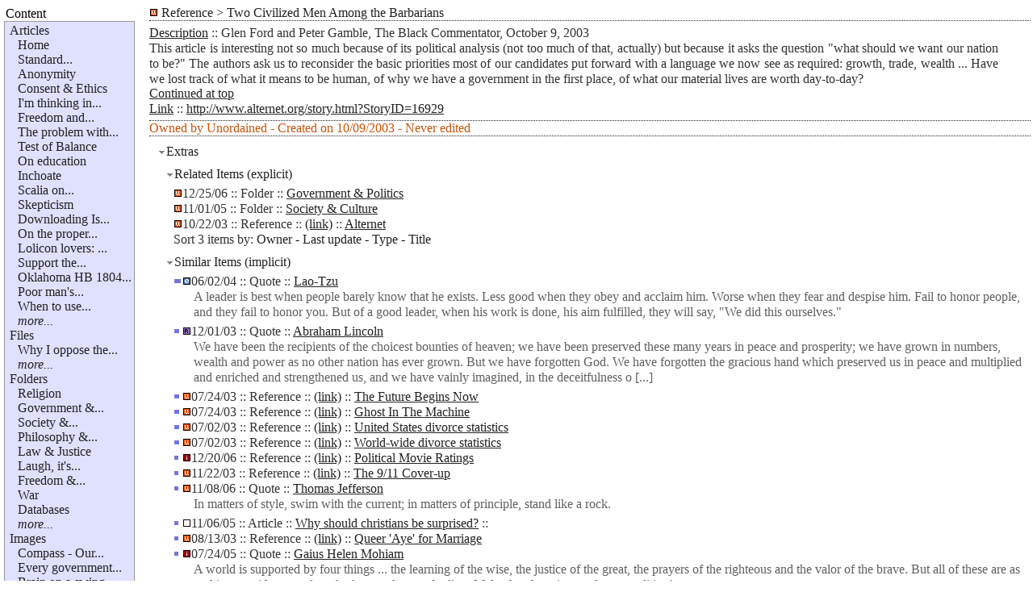

--- FILE ---
content_type: text/html; charset=UTF-8
request_url: http://pseudotheos.com/view_object.php?object_id=738
body_size: 19858
content:
<!DOCTYPE HTML PUBLIC "-//W3C//DTD HTML 4.01 Transitional//EN">
<html>
<head>
<title>Two Civilized Men Among the Barbarians (Reference) - PseudoTheos.com</title>
<link rel='stylesheet' type='text/css' media='screen' href='style.css'>
<meta http-equiv='Content-Type' content='text/html; charset=ISO-8859-1'>
</head>
<body class='page-body'><!-- begin: page body -->
<script>
function check_enter(event, form_name)
{
 var char_code;
 if (event && event.which)
  char_code = event.which;
 else
  char_code = event.keyCode;
 if (char_code == 13)
 {
  form_name.submit();
  return false;
 } else
  return true;
}

function is_expanded(some_id)
{
 var the_id = document.getElementById(some_id);
 return (the_id.style.display == "block" ? true : false);
}

function is_child_of_parent(some_child_element, some_parent_element)
{
 if (some_child_element == some_parent_element)
  return true;
 else
 {
  if (some_child_element.parentNode == null)
   return false;
  else
  {
   var the_parent = some_child_element.parentNode;
   return is_child_of_parent(the_parent, some_parent_element);
  }
 }
}

function set_expanded(some_id, is_exp)
{
 var the_id=document.getElementById(some_id);
 var the_id1=document.getElementById(some_id + "_exp_1");
 var the_id2=document.getElementById(some_id + "_exp_2");
 the_id.style.display  = (is_exp) ? "block" : "none";
 the_id1.style.display = (is_exp) ? "none" : "inline";
 the_id2.style.display = (is_exp) ? "inline" : "none";
}

function click_expand(event, some_id)
{
 var is_current_exp = is_expanded(some_id);
 set_expanded(some_id, !is_current_exp);
 var current_elem = document.getElementById(some_id);
 if (event.shiftKey == 1 || (window.Event && (event.modifiers & Event.SHIFT_MASK)))
 {
  var i;
  var all_expanding_elems = Array();
  all_expanding_elems = document.getElementsByTagName("div");
  for (i = 0; i < all_expanding_elems.length; i++)
  {
   if (all_expanding_elems[i].className == 'expanding_element')
    if (is_child_of_parent(all_expanding_elems[i], current_elem))
     set_expanded(all_expanding_elems[i].id, !is_current_exp);
  }
 }
}

function set_display(some_id, some_value)
{
 var the_id=document.getElementById(some_id);
 the_id.style.display = some_value;
}

function markobjectread(some_id, some_object_id)
{
 var the_id=document.getElementById(some_id);
 the_id.src = "icon_mark_read.php?object_id=" + some_object_id;
}

var block_sort_elements = new Array();
var block_sort_containers = new Array();
function sort_block (index)
{
 var bob = document.getElementById(block_sort_containers[index]);
 var larry;
 for (x = 0; x < block_sort_elements[index].length; x++)
 {
  larry = document.getElementById(block_sort_elements[index][x]);
  bob.appendChild(larry);
 }
}

function getWindowMetrics() {
 var myWidth = 0, myHeight = 0;
 if( typeof( window.innerWidth ) == 'number' ) {
  //Non-IE
  myWidth = window.innerWidth;
  myHeight = window.innerHeight;
 } else if( document.documentElement && ( document.documentElement.clientWidth || document.documentElement.clientHeight ) ) {
  //IE 6+ in 'standards compliant mode'
  myWidth = document.documentElement.clientWidth;
  myHeight = document.documentElement.clientHeight;
 } else if( document.body && ( document.body.clientWidth || document.body.clientHeight ) ) {
  //IE 4 compatible
  myWidth = document.body.clientWidth;
  myHeight = document.body.clientHeight;
 }
 return {width: myWidth, height: myHeight};
}

function articleHeight()
{
 var e = document.getElementById('mainarticle');
 if (!e)
  return;
 var m = getWindowMetrics();
 e.style.height = 0.90 * m.height;
}
</script><table cellspacing='0' class='layout-table'><!-- begin: layout table -->
<tr class='layout-tr'><!-- begin: layout row -->
<td class='menu-td' valign='top'><!-- begin: menu cell -->
<!-- logo of some sort, if someone ever designs one --><!-- type and item links (what might actually be called a menu) --><table class='menu-table' cellpadding=0 cellspacing=0>
<tr><td class='title-cell'>Content</td></tr>
<tr><td class='link-cell'>
<a href='list_object.php?class_id=1' id='no-line'>Articles</a><br>
<a class='indent-menuitem' href='view_object.php?object_id=294' title='Home' id='no-line'>Home</a><br>
<a class='indent-menuitem' href='view_object.php?object_id=726' title='Standard Deviants' id='no-line'>Standard...</a><br>
<a class='indent-menuitem' href='view_object.php?object_id=747' title='Anonymity' id='no-line'>Anonymity</a><br>
<a class='indent-menuitem' href='view_object.php?object_id=844' title='Consent &amp; Ethics' id='no-line'>Consent & Ethics</a><br>
<a class='indent-menuitem' href='view_object.php?object_id=860' title='I&#039;m thinking in plaid!' id='no-line'>I'm thinking in...</a><br>
<a class='indent-menuitem' href='view_object.php?object_id=959' title='Freedom and Authority' id='no-line'>Freedom and...</a><br>
<a class='indent-menuitem' href='view_object.php?object_id=1129' title='The problem with Conservatives and Liberals' id='no-line'>The problem with...</a><br>
<a class='indent-menuitem' href='view_object.php?object_id=1143' title='Test of Balance' id='no-line'>Test of Balance</a><br>
<a class='indent-menuitem' href='view_object.php?object_id=1148' title='On education' id='no-line'>On education</a><br>
<a class='indent-menuitem' href='view_object.php?object_id=1179' title='Inchoate' id='no-line'>Inchoate</a><br>
<a class='indent-menuitem' href='view_object.php?object_id=1186' title='Scalia on Constitutional Interpretation' id='no-line'>Scalia on...</a><br>
<a class='indent-menuitem' href='view_object.php?object_id=1256' title='Skepticism' id='no-line'>Skepticism</a><br>
<a class='indent-menuitem' href='view_object.php?object_id=1268' title='Downloading Is Stealing' id='no-line'>Downloading Is...</a><br>
<a class='indent-menuitem' href='view_object.php?object_id=1273' title='On the proper selection of a primary key' id='no-line'>On the proper...</a><br>
<a class='indent-menuitem' href='view_object.php?object_id=1399' title='Lolicon lovers:  a threat to society?  a threat to anime?' id='no-line'>Lolicon lovers: ...</a><br>
<a class='indent-menuitem' href='view_object.php?object_id=1472' title='Support the troops!' id='no-line'>Support the...</a><br>
<a class='indent-menuitem' href='view_object.php?object_id=1530' title='Oklahoma HB 1804, Now with &lt;i&gt;Bitter Commentary!&lt;/i&gt;' id='no-line'>Oklahoma HB 1804...</a><br>
<a class='indent-menuitem' href='view_object.php?object_id=1541' title='Poor man&#039;s database tricks' id='no-line'>Poor man's...</a><br>
<a class='indent-menuitem' href='view_object.php?object_id=1604' title='When to use Stored Procedures / Stored Functions / Views' id='no-line'>When to use...</a><br>
<a class='indent-menuitem' href='list_object.php?class_id=1' id='no-line'><i>more...</i></a><br>
<a href='list_object.php?class_id=27' id='no-line'>Files</a><br>
<a class='indent-menuitem' href='view_object.php?object_id=840' title='Why I oppose the war in Vietnam' id='no-line'>Why I oppose the...</a><br>
<a class='indent-menuitem' href='list_object.php?class_id=27' id='no-line'><i>more...</i></a><br>
<a href='list_object.php?class_id=24' id='no-line'>Folders</a><br>
<a class='indent-menuitem' href='view_object.php?object_id=624' title='Religion' id='no-line'>Religion</a><br>
<a class='indent-menuitem' href='view_object.php?object_id=625' title='Government &amp; Politics' id='no-line'>Government &...</a><br>
<a class='indent-menuitem' href='view_object.php?object_id=626' title='Society &amp; Culture' id='no-line'>Society &...</a><br>
<a class='indent-menuitem' href='view_object.php?object_id=627' title='Philosophy &amp; Argumentation' id='no-line'>Philosophy &...</a><br>
<a class='indent-menuitem' href='view_object.php?object_id=653' title='Law &amp; Justice' id='no-line'>Law & Justice</a><br>
<a class='indent-menuitem' href='view_object.php?object_id=655' title='Laugh, it&#039;s funny' id='no-line'>Laugh, it's...</a><br>
<a class='indent-menuitem' href='view_object.php?object_id=807' title='Freedom &amp; Responsibility' id='no-line'>Freedom &...</a><br>
<a class='indent-menuitem' href='view_object.php?object_id=842' title='War' id='no-line'>War</a><br>
<a class='indent-menuitem' href='view_object.php?object_id=952' title='Databases' id='no-line'>Databases</a><br>
<a class='indent-menuitem' href='list_object.php?class_id=24' id='no-line'><i>more...</i></a><br>
<a href='list_object.php?class_id=7' id='no-line'>Images</a><br>
<a class='indent-menuitem' href='view_object.php?object_id=1237' title='Compass - Our positions on the political compass' id='no-line'>Compass - Our...</a><br>
<a class='indent-menuitem' href='view_object.php?object_id=1238' title='Every government... (painting)' id='no-line'>Every government...</a><br>
<a class='indent-menuitem' href='view_object.php?object_id=1343' title='Brain on a swing' id='no-line'>Brain on a swing</a><br>
<a class='indent-menuitem' href='list_object.php?class_id=7' id='no-line'><i>more...</i></a><br>
<a href='list_object.php?class_id=30' id='no-line'>People</a><br>
<a class='indent-menuitem' href='view_object.php?object_id=1164' title='Thomas Jefferson' id='no-line'>Thomas Jefferson</a><br>
<a class='indent-menuitem' href='view_object.php?object_id=1367' title='Patrick Henry' id='no-line'>Patrick Henry</a><br>
<a class='indent-menuitem' href='view_object.php?object_id=1371' title='George Bernard Shaw' id='no-line'>George Bernard...</a><br>
<a class='indent-menuitem' href='view_object.php?object_id=1427' title='Bertrand Russell' id='no-line'>Bertrand Russell</a><br>
<a class='indent-menuitem' href='list_object.php?class_id=30' id='no-line'><i>more...</i></a><br>
<a href='list_object.php?class_id=26' id='no-line'>Quotes</a><br>
<a href='list_object.php?class_id=9' id='no-line'>References</a><br>
<a href='list_object.php?class_id=31' id='no-line'>Things</a><br>
</td></tr>
<tr><td class='title-cell'>Approaches</td></tr>
<tr><td class='link-cell'>
<a href='search_object.php?full_text=on' id='no-line'>Search</a><br>
<a href='list_everything.php' id='no-line'>Everything</a><br>
<a href='list_user.php' id='no-line'>Contributors</a><br>
<a href='view_graph.php' id='no-line'>Connectivity</a><br>
<a href='list_threads.php' id='no-line'>Conversations</a><br>
<a href='list_popular.php' id='no-line'>Favorites</a><br>
<a href='/view_object.php?object_id=738&amp;printable=yes' id='no-line'>Printable version</a><br></td></tr>
<tr><td class='title-cell'>Admin</td></tr>
<tr><td class='link-cell'>
<a href='login.php' id='no-line'>Log in</a><br>
</td></tr>
</table><!-- end: menu cell --></td>
<td class='content-td' valign='top'><!-- begin: content cell -->
<table class='layout-table'><tr height='100%'><td valign='top' class='main-content'>
<div class='title'><a href='view_user.php?user_id=16'><img src='avatar16.png' title='Unordained' class='icon'></a> Reference > Two Civilized Men Among the Barbarians</div>
<div class='object-content'><span class='field-caption'>Description</span><span class='long-text'> :: </span><span class='long-text'>Glen Ford and Peter Gamble, The Black Commentator, October 9, 2003</span><div class='half-space'> </div><a name='articletop'></a><div id='mainarticle' class='long-text articleness'>This article is interesting not so much because of its political analysis (not too much of that, actually) but because it asks the question "what should we want our nation to be?" The authors ask us to reconsider the basic priorities most of our candidates put forward with a language we now see as required: growth, trade, wealth ... Have we lost track of what it means to be human, of why we have a government in the first place, of what our material lives are worth day-to-day?</div><a href='#articletop'>Continued at top</a><div class='half-space'> </div><span class='field-caption'>Link</span><span class='long-text'> :: </span><span class='link-link'><a href='http://www.alternet.org/story.html?StoryID=16929'>http://www.alternet.org/story.html?StoryID=16929</a></span></div>
<div class='controls'>
Owned by <a href='view_user.php?user_id=16' id='no-line'>Unordained</a> - Created on 10/09/2003 - Never edited</div><div class='separate-item'><div class='indent-item'><div class='message'><a onmousedown="javascript:click_expand(event, 'extras')" id='no-line'><img id='extras_exp_1' src='icon_expand.gif' class='icon' style='display: none; cursor: hand;' title='Expand -- shift + click to expand all'><img id='extras_exp_2' src='icon_collapse.gif' class='icon' style='display: inline; cursor: hand;' title='Collapse -- shift + click to collapse all'><span class='expander'>Extras</span></a></div><div class='expanding_element' id='extras' style='display: block;'>
<div class='separate-item'><div class='indent-item'><div class='message'><a onmousedown="javascript:click_expand(event, 'related')" id='no-line'><img id='related_exp_1' src='icon_expand.gif' class='icon' style='display: none; cursor: hand;' title='Expand -- shift + click to expand all'><img id='related_exp_2' src='icon_collapse.gif' class='icon' style='display: inline; cursor: hand;' title='Collapse -- shift + click to collapse all'><span class='expander'>Related Items (explicit)</span></a></div><div class='expanding_element' id='related' style='display: block;'>
<div class='related-links' id='cont_0'><div class='indent-item' id='sort_0_0'><span ><a href='view_user.php?user_id=16'><img src='avatar16.png' class='icon' title='Unordained'></a><span class='long-text'>12/25/06 :: </span><span class='long-text'>Folder</span><span class='long-text'> :: </span><a href='view_object.php?object_id=625'>Government & Politics</a></span></div><div class='indent-item' id='sort_0_1'><span ><a href='view_user.php?user_id=16'><img src='avatar16.png' class='icon' title='Unordained'></a><span class='long-text'>11/01/05 :: </span><span class='long-text'>Folder</span><span class='long-text'> :: </span><a href='view_object.php?object_id=626'>Society & Culture</a></span></div><div class='indent-item' id='sort_0_2'><span ><a href='view_user.php?user_id=16'><img src='avatar16.png' class='icon' title='Unordained'></a><span class='long-text'>10/22/03 :: </span><span class='long-text'>Reference</span><span class='long-text'> :: </span><a href='http://www.alternet.org/'>(link)</a><span class='long-text'> :: </span><a href='view_object.php?object_id=752'>Alternet</a></span></div></div><div class='indent-item'><span class='long-text'>Sort 3 items by: </span><script>block_sort_elements[0] = new Array("sort_0_0", "sort_0_1", "sort_0_2");block_sort_containers[0] = "cont_0";</script><a href='javascript:sort_block(0)' id='no-line'>Owner</a> - <script>block_sort_elements[1] = new Array("sort_0_0", "sort_0_1", "sort_0_2");block_sort_containers[1] = "cont_0";</script><a href='javascript:sort_block(1)' id='no-line'>Last update</a> - <script>block_sort_elements[2] = new Array("sort_0_0", "sort_0_1", "sort_0_2");block_sort_containers[2] = "cont_0";</script><a href='javascript:sort_block(2)' id='no-line'>Type</a> - <script>block_sort_elements[3] = new Array("sort_0_2", "sort_0_0", "sort_0_1");block_sort_containers[3] = "cont_0";</script><a href='javascript:sort_block(3)' id='no-line'>Title</a></div></div>
</div></div><div class='separate-item'><div class='indent-item'><div class='message'><a onmousedown="javascript:click_expand(event, 'similar')" id='no-line'><img id='similar_exp_1' src='icon_expand.gif' class='icon' style='display: none; cursor: hand;' title='Expand -- shift + click to expand all'><img id='similar_exp_2' src='icon_collapse.gif' class='icon' style='display: inline; cursor: hand;' title='Collapse -- shift + click to collapse all'><span class='expander'>Similar Items (implicit)</span></a></div><div class='expanding_element' id='similar' style='display: block;'>
<div class='related-links' id='cont_1'><div class='indent-item' id='sort_1_0'><img src='icon_sim_8.gif' class='icon' title='80%'><span ><a href='view_user.php?user_id=22'><img src='avatar22.png' class='icon' title='Ensis Involucrus'></a><span class='long-text'>06/02/04 :: </span><span class='long-text'>Quote</span><span class='long-text'> :: </span><a href='view_object.php?object_id=960'>Lao-Tzu</a><div class='excerpt'><span class='long-text'>A leader is best when people barely know that he exists.
Less good when they obey and acclaim him.
Worse when they fear and despise him.
Fail to honor people, and they fail to honor you.
But of a good leader, when his work is done, his aim fulfilled,
they will say, "We did this ourselves."
</span></div></span></div><div class='indent-item' id='sort_1_1'><img src='icon_sim_6.gif' class='icon' title='67%'><span ><a href='view_user.php?user_id=23'><img src='avatar23.png' class='icon' title='Ransom'></a><span class='long-text'>12/01/03 :: </span><span class='long-text'>Quote</span><span class='long-text'> :: </span><a href='view_object.php?object_id=796'>Abraham Lincoln</a><div class='excerpt'><span class='long-text'>
We have been the recipients of the choicest bounties of heaven; we have been preserved these many years in peace and prosperity; we have grown in numbers, wealth and power as no other nation has ever grown. But we have forgotten God. We have forgotten the gracious hand which preserved us in peace and multiplied and enriched and strengthened us, and we have vainly imagined, in the deceitfulness o [...]</span></div></span></div><div class='indent-item' id='sort_1_2'><img src='icon_sim_6.gif' class='icon' title='67%'><span ><a href='view_user.php?user_id=16'><img src='avatar16.png' class='icon' title='Unordained'></a><span class='long-text'>07/24/03 :: </span><span class='long-text'>Reference</span><span class='long-text'> :: </span><a href='http://alternet.org/story.html?StoryID=16465'>(link)</a><span class='long-text'> :: </span><a href='view_object.php?object_id=652'>The Future Begins Now</a></span></div><div class='indent-item' id='sort_1_3'><img src='icon_sim_6.gif' class='icon' title='67%'><span ><a href='view_user.php?user_id=16'><img src='avatar16.png' class='icon' title='Unordained'></a><span class='long-text'>07/24/03 :: </span><span class='long-text'>Reference</span><span class='long-text'> :: </span><a href='http://www.alternet.org/story.html?StoryID=16474'>(link)</a><span class='long-text'> :: </span><a href='view_object.php?object_id=649'>Ghost In The Machine</a></span></div><div class='indent-item' id='sort_1_4'><img src='icon_sim_6.gif' class='icon' title='67%'><span ><a href='view_user.php?user_id=16'><img src='avatar16.png' class='icon' title='Unordained'></a><span class='long-text'>07/02/03 :: </span><span class='long-text'>Reference</span><span class='long-text'> :: </span><a href='http://www.divorcemag.com/statistics/statsUS.shtml'>(link)</a><span class='long-text'> :: </span><a href='view_object.php?object_id=602'>United States divorce statistics</a></span></div><div class='indent-item' id='sort_1_5'><img src='icon_sim_6.gif' class='icon' title='67%'><span ><a href='view_user.php?user_id=16'><img src='avatar16.png' class='icon' title='Unordained'></a><span class='long-text'>07/02/03 :: </span><span class='long-text'>Reference</span><span class='long-text'> :: </span><a href='http://www.divorcemag.com/statistics/statsWorld.shtml'>(link)</a><span class='long-text'> :: </span><a href='view_object.php?object_id=601'>World-wide divorce statistics</a></span></div><div class='indent-item' id='sort_1_6'><img src='icon_sim_5.gif' class='icon' title='57%'><span ><a href='view_user.php?user_id=21'><img src='avatar21.png' class='icon' title='Insignis'></a><span class='long-text'>12/20/06 :: </span><span class='long-text'>Reference</span><span class='long-text'> :: </span><a href='http://www.celebpolitics.com/movies.php'>(link)</a><span class='long-text'> :: </span><a href='view_object.php?object_id=1418'>Political Movie Ratings</a></span></div><div class='indent-item' id='sort_1_7'><img src='icon_sim_5.gif' class='icon' title='57%'><span ><a href='view_user.php?user_id=16'><img src='avatar16.png' class='icon' title='Unordained'></a><span class='long-text'>11/22/03 :: </span><span class='long-text'>Reference</span><span class='long-text'> :: </span><a href='http://www.alternet.org/story.html?StoryID=17243'>(link)</a><span class='long-text'> :: </span><a href='view_object.php?object_id=779'>The 9/11 Cover-up</a></span></div><div class='indent-item' id='sort_1_8'><img src='icon_sim_5.gif' class='icon' title='57%'><span ><a href='view_user.php?user_id=16'><img src='avatar16.png' class='icon' title='Unordained'></a><span class='long-text'>11/08/06 :: </span><span class='long-text'>Quote</span><span class='long-text'> :: </span><a href='view_object.php?object_id=1412'>Thomas Jefferson</a><div class='excerpt'><span class='long-text'>In matters of style, swim with the current; in matters of principle, stand like a rock.</span></div></span></div><div class='indent-item' id='sort_1_9'><img src='icon_sim_5.gif' class='icon' title='57%'><span ><a href='view_user.php?user_id=27'><img src='avatar27.png' class='icon' title='Compass Needle'></a><span class='long-text'>11/06/05 :: </span><span class='long-text'>Article</span><span class='long-text'> :: </span><a href='view_object.php?object_id=1327'>Why should christians be surprised?</a><span class='long-text'> :: </span><span class='long-text'></span></span></div><div class='indent-item' id='sort_1_10'><img src='icon_sim_5.gif' class='icon' title='57%'><span ><a href='view_user.php?user_id=16'><img src='avatar16.png' class='icon' title='Unordained'></a><span class='long-text'>08/13/03 :: </span><span class='long-text'>Reference</span><span class='long-text'> :: </span><a href='http://www.alternet.org/story.html?StoryID=16596'>(link)</a><span class='long-text'> :: </span><a href='view_object.php?object_id=660'>Queer 'Aye' for Marriage</a></span></div><div class='indent-item' id='sort_1_11'><img src='icon_sim_5.gif' class='icon' title='57%'><span ><a href='view_user.php?user_id=21'><img src='avatar21.png' class='icon' title='Insignis'></a><span class='long-text'>07/24/05 :: </span><span class='long-text'>Quote</span><span class='long-text'> :: </span><a href='view_object.php?object_id=1233'>Gaius Helen Mohiam</a><div class='excerpt'><span class='long-text'>A world is supported by four things ... the learning of the wise, the justice of the great, the prayers of the righteous and the valor of the brave.  But all of these are as nothing ... without a ruler who knows the art of ruling.  Make that the science of your tradition!</span></div></span></div><div class='indent-item' id='sort_1_12'><img src='icon_sim_5.gif' class='icon' title='57%'><span ><a href='view_user.php?user_id=16'><img src='avatar16.png' class='icon' title='Unordained'></a><span class='long-text'>04/26/07 :: </span><span class='long-text'>Quote</span><span class='long-text'> :: </span><a href='view_object.php?object_id=1435'>Albert Einstein</a><div class='excerpt'><span class='long-text'>The significant problems we have cannot be solved at the same level of thinking with which we created them.</span></div></span></div><div class='indent-item' id='sort_1_13'><img src='icon_sim_5.gif' class='icon' title='50%'><span ><a href='view_user.php?user_id=23'><img src='avatar23.png' class='icon' title='Ransom'></a><span class='long-text'>12/17/03 :: </span><span class='long-text'>Reference</span><span class='long-text'> :: </span><a href='http://www.law.cornell.edu/topics/marriage.html'>(link)</a><span class='long-text'> :: </span><a href='view_object.php?object_id=814'>Legal Information Institute - Marriage: an overview </a></span></div><div class='indent-item' id='sort_1_14'><img src='icon_sim_5.gif' class='icon' title='50%'><span ><a href='view_user.php?user_id=16'><img src='avatar16.png' class='icon' title='Unordained'></a><span class='long-text'>09/10/04 :: </span><span class='long-text'>Reference</span><span class='long-text'> :: </span><a href='http://www.politicalcompass.org/'>(link)</a><span class='long-text'> :: </span><a href='view_object.php?object_id=1093'>Political Compass</a></span></div><div class='indent-item' id='sort_1_15'><img src='icon_sim_5.gif' class='icon' title='50%'><span ><a href='view_user.php?user_id=16'><img src='avatar16.png' class='icon' title='Unordained'></a><span class='long-text'>09/04/03 :: </span><span class='long-text'>Quote</span><span class='long-text'> :: </span><a href='view_object.php?object_id=679'>[unspecified]</a><div class='excerpt'><span class='long-text'>Jones' First Law: Anyone who makes a significant contribution to any field of endeavor, and stays in that field long enough, becomes an obstruction to its progress -- in direct proportion to the importance of their original contribution.</span></div></span></div><div class='indent-item' id='sort_1_16'><img src='icon_sim_5.gif' class='icon' title='50%'><span ><a href='view_user.php?user_id=16'><img src='avatar16.png' class='icon' title='Unordained'></a><span class='long-text'>09/04/03 :: </span><span class='long-text'>Reference</span><span class='long-text'> :: </span><a href='http://www.alternet.org/story.html?StoryID=16701'>(link)</a><span class='long-text'> :: </span><a href='view_object.php?object_id=676'>A Deadly Franchise</a></span></div><div class='indent-item' id='sort_1_17'><img src='icon_sim_5.gif' class='icon' title='50%'><span ><a href='view_user.php?user_id=22'><img src='avatar22.png' class='icon' title='Ensis Involucrus'></a><span class='long-text'>02/18/04 :: </span><span class='long-text'>Article</span><span class='long-text'> :: </span><a href='view_object.php?object_id=879'>Civil Disobedience and other meaningless buzzwords.</a><span class='long-text'> :: </span><span class='long-text'>The Los Angeles Gay Marriage Contraversy</span></span></div><div class='indent-item' id='sort_1_18'><img src='icon_sim_5.gif' class='icon' title='50%'><span ><a href='view_user.php?user_id=16'><img src='avatar16.png' class='icon' title='Unordained'></a><span class='long-text'>02/03/04 :: </span><span class='long-text'>Article</span><span class='long-text'> :: </span><a href='view_object.php?object_id=855'>Attack of the Linux geeks!</a><span class='long-text'> :: </span><span class='long-text'>They're all a bunch of commie terrorists, out to get SCO, don't you know?</span></span></div><div class='indent-item' id='sort_1_19'><img src='icon_sim_5.gif' class='icon' title='50%'><span ><a href='view_user.php?user_id=23'><img src='avatar23.png' class='icon' title='Ransom'></a><span class='long-text'>01/16/04 :: </span><span class='long-text'>Reference</span><span class='long-text'> :: </span><a href='http://www.weeklystandard.com/Content/Public/Articles/000/000/003/468zvcyt.asp'>(link)</a><span class='long-text'> :: </span><a href='view_object.php?object_id=813'>The Weekly Standard - Marriage Defeatists</a></span></div><div class='indent-item' id='sort_1_20'><img src='icon_sim_4.gif' class='icon' title='44%'><span ><a href='view_user.php?user_id=16'><img src='avatar16.png' class='icon' title='Unordained'></a><span class='long-text'>05/20/04 :: </span><span class='long-text'>Article</span><span class='long-text'> :: </span><a href='view_object.php?object_id=955'>The power to make people listen</a><span class='long-text'> :: </span><span class='long-text'>When you talk, does the world stand still?</span></span></div><div class='indent-item' id='sort_1_21'><img src='icon_sim_4.gif' class='icon' title='44%'><span ><a href='view_user.php?user_id=22'><img src='avatar22.png' class='icon' title='Ensis Involucrus'></a><span class='long-text'>02/17/04 :: </span><span class='long-text'>Article</span><span class='long-text'> :: </span><a href='view_object.php?object_id=878'>Justice and Power ...and nearly Powerless Justice</a><span class='long-text'> :: </span><span class='long-text'>Almost nobody is looking out for you</span></span></div><div class='indent-item' id='sort_1_22'><img src='icon_sim_4.gif' class='icon' title='44%'><span ><a href='view_user.php?user_id=22'><img src='avatar22.png' class='icon' title='Ensis Involucrus'></a><span class='long-text'>02/17/04 :: </span><span class='long-text'>Reference</span><span class='long-text'> :: </span><a href='http://sportsillustrated.cnn.com/2004/writers/rick_reilly/02/16/hnida/index.html'>(link)</a><span class='long-text'> :: </span><a href='view_object.php?object_id=877'>Hnida's story</a></span></div><div class='indent-item' id='sort_1_23'><img src='icon_sim_4.gif' class='icon' title='44%'><span ><a href='view_user.php?user_id=16'><img src='avatar16.png' class='icon' title='Unordained'></a><span class='long-text'>01/12/04 :: </span><span class='long-text'>Reference</span><span class='long-text'> :: </span><a href='http://www.alternet.org/story.html?StoryID=17514'>(link)</a><span class='long-text'> :: </span><a href='view_object.php?object_id=835'>America's Homegrown Terrorists</a></span></div><div class='indent-item' id='sort_1_24'><img src='icon_sim_4.gif' class='icon' title='44%'><span ><a href='view_user.php?user_id=16'><img src='avatar16.png' class='icon' title='Unordained'></a><span class='long-text'>01/06/06 :: </span><span class='long-text'>Reference</span><span class='long-text'> :: </span><a href='http://www.alternet.org/story/30446/?comments=layout#comments'>(link)</a><span class='long-text'> :: </span><a href='view_object.php?object_id=1338'>Is Europe Ready for 'Whore Power'?</a></span></div><div class='indent-item' id='sort_1_25'><img src='icon_sim_4.gif' class='icon' title='40%'><span ><a href='view_user.php?user_id=23'><img src='avatar23.png' class='icon' title='Ransom'></a><span class='long-text'>11/26/03 :: </span><span class='long-text'>Article</span><span class='long-text'> :: </span><a href='view_object.php?object_id=782'>Same God?</a><span class='long-text'> :: </span><span class='long-text'>Christianity ... Islam ... Judaism ... Are they all just worshiping the same God?</span></span></div><div class='indent-item' id='sort_1_26'><img src='icon_sim_4.gif' class='icon' title='40%'><span ><a href='view_user.php?user_id=16'><img src='avatar16.png' class='icon' title='Unordained'></a><span class='long-text'>11/16/05 :: </span><span class='long-text'>Quote</span><span class='long-text'> :: </span><a href='view_object.php?object_id=1328'>Louis D. Brandeis, US Supreme Court Justice</a><div class='excerpt'><span class='long-text'>The greatest dangers to liberty lurk in insidious encroachment by men of zeal, well-meaning but without understanding.</span></div></span></div><div class='indent-item' id='sort_1_27'><img src='icon_sim_4.gif' class='icon' title='40%'><span ><a href='view_user.php?user_id=29'><img src='avatar29.png' class='icon' title='Ecclesiastes'></a><span class='long-text'>10/07/04 :: </span><span class='long-text'>Article</span><span class='long-text'> :: </span><a href='view_object.php?object_id=1104'>The Election</a><span class='long-text'> :: </span><span class='long-text'>Are we sick of the candidates yet?</span></span></div><div class='indent-item' id='sort_1_28'><img src='icon_sim_4.gif' class='icon' title='40%'><span ><a href='view_user.php?user_id=16'><img src='avatar16.png' class='icon' title='Unordained'></a><span class='long-text'>10/02/03 :: </span><span class='long-text'>Reference</span><span class='long-text'> :: </span><a href='http://www.alternet.org/story.html?StoryID=16873'>(link)</a><span class='long-text'> :: </span><a href='view_object.php?object_id=729'>My Baby Boy's American Freedoms Vanish In Occupied Palestine</a></span></div><div class='indent-item' id='sort_1_29'><img src='icon_sim_4.gif' class='icon' title='40%'><span ><a href='view_user.php?user_id=16'><img src='avatar16.png' class='icon' title='Unordained'></a><span class='long-text'>09/04/03 :: </span><span class='long-text'>Quote</span><span class='long-text'> :: </span><a href='view_object.php?object_id=705'>Mae West</a><div class='excerpt'><span class='long-text'>Marriage is a great institution -- but I'm not ready for an institution yet.
</span></div></span></div><div class='indent-item' id='sort_1_30'><img src='icon_sim_4.gif' class='icon' title='40%'><span ><a href='view_user.php?user_id=16'><img src='avatar16.png' class='icon' title='Unordained'></a><span class='long-text'>09/04/03 :: </span><span class='long-text'>Quote</span><span class='long-text'> :: </span><a href='view_object.php?object_id=697'>O'Rourke</a><div class='excerpt'><span class='long-text'>If government were a product, selling it would be illegal.</span></div></span></div><div class='indent-item' id='sort_1_31'><img src='icon_sim_4.gif' class='icon' title='40%'><span ><a href='view_user.php?user_id=16'><img src='avatar16.png' class='icon' title='Unordained'></a><span class='long-text'>09/04/03 :: </span><span class='long-text'>Quote</span><span class='long-text'> :: </span><a href='view_object.php?object_id=690'>Adolf Hitler (disputed)</a><div class='excerpt'><span class='long-text'>What luck for the rulers that men do not think!</span></div></span></div><div class='indent-item' id='sort_1_32'><img src='icon_sim_4.gif' class='icon' title='40%'><span ><a href='view_user.php?user_id=16'><img src='avatar16.png' class='icon' title='Unordained'></a><span class='long-text'>09/04/03 :: </span><span class='long-text'>Quote</span><span class='long-text'> :: </span><a href='view_object.php?object_id=683'>[unspecified]</a><div class='excerpt'><span class='long-text'>Marriage is a ghastly public confession of a strictly private intention.</span></div></span></div><div class='indent-item' id='sort_1_33'><img src='icon_sim_4.gif' class='icon' title='40%'><span ><a href='view_user.php?user_id=16'><img src='avatar16.png' class='icon' title='Unordained'></a><span class='long-text'>08/29/08 :: </span><span class='long-text'>Quote</span><span class='long-text'> :: </span><a href='view_object.php?object_id=1577'>Harry S Truman</a><div class='excerpt'><span class='long-text'>Whenever you have an efficient government you have a dictatorship.</span></div></span></div><div class='indent-item' id='sort_1_34'><img src='icon_sim_4.gif' class='icon' title='40%'><span ><a href='view_user.php?user_id=16'><img src='avatar16.png' class='icon' title='Unordained'></a><span class='long-text'>08/26/05 :: </span><span class='long-text'>Reference</span><span class='long-text'> :: </span><a href='http://reason.com/7507/int_reagan.shtml'>(link)</a><span class='long-text'> :: </span><a href='view_object.php?object_id=1306'>Inside Ronald Reagan</a></span></div><div class='indent-item' id='sort_1_35'><img src='icon_sim_4.gif' class='icon' title='40%'><span ><a href='view_user.php?user_id=16'><img src='avatar16.png' class='icon' title='Unordained'></a><span class='long-text'>08/01/05 :: </span><span class='long-text'>Quote</span><span class='long-text'> :: </span><a href='view_object.php?object_id=1289'>Thomas Jefferson</a><div class='excerpt'><span class='long-text'>Sometimes it is said that man cannot be trusted with the government of himself. Can he, then, be trusted with the government of others? Or have we found angels in the forms of kings to govern him? Let history answer this question.</span></div></span></div><div class='indent-item' id='sort_1_36'><img src='icon_sim_4.gif' class='icon' title='40%'><span ><a href='view_user.php?user_id=16'><img src='avatar16.png' class='icon' title='Unordained'></a><span class='long-text'>07/31/05 :: </span><span class='long-text'>Quote</span><span class='long-text'> :: </span><a href='view_object.php?object_id=1287'>Thomas Jefferson</a><div class='excerpt'><span class='long-text'>Yet it is easy to foresee, from the nature of things, that the encroachments of the State governments will tend to an excess of liberty which will correct itself, while those of the General Government will tend to monarchy, which will fortify itself from day to day.</span></div></span></div><div class='indent-item' id='sort_1_37'><img src='icon_sim_4.gif' class='icon' title='40%'><span ><a href='view_user.php?user_id=16'><img src='avatar16.png' class='icon' title='Unordained'></a><span class='long-text'>07/08/05 :: </span><span class='long-text'>Quote</span><span class='long-text'> :: </span><a href='view_object.php?object_id=1258'>Ghandi</a><div class='excerpt'><span class='long-text'>I believe that no government can exist for a single moment without the co-operation of the people, willing or forced, and if people suddenly withdraw their co-operation in every detail, the government will come to a standstill.</span></div></span></div><div class='indent-item' id='sort_1_38'><img src='icon_sim_4.gif' class='icon' title='40%'><span ><a href='view_user.php?user_id=16'><img src='avatar16.png' class='icon' title='Unordained'></a><span class='long-text'>07/05/03 :: </span><span class='long-text'>Reference</span><span class='long-text'> :: </span><a href='http://www.rnc.org/gopinfo/platform'>(link)</a><span class='long-text'> :: </span><a href='view_object.php?object_id=612'>U.S. Republican Party Platform (2000)</a></span></div><div class='indent-item' id='sort_1_39'><img src='icon_sim_4.gif' class='icon' title='40%'><span ><a href='view_user.php?user_id=16'><img src='avatar16.png' class='icon' title='Unordained'></a><span class='long-text'>07/05/03 :: </span><span class='long-text'>Reference</span><span class='long-text'> :: </span><a href='http://www.gp.org/platform.html'>(link)</a><span class='long-text'> :: </span><a href='view_object.php?object_id=611'>U.S. Green Party Platform (current)</a></span></div><div class='indent-item' id='sort_1_40'><img src='icon_sim_4.gif' class='icon' title='40%'><span ><a href='view_user.php?user_id=16'><img src='avatar16.png' class='icon' title='Unordained'></a><span class='long-text'>07/05/03 :: </span><span class='long-text'>Reference</span><span class='long-text'> :: </span><a href='http://www.democrats.org/about/2000platform.html'>(link)</a><span class='long-text'> :: </span><a href='view_object.php?object_id=609'>U.S. Democratic Party Platform (2000)</a></span></div><div class='indent-item' id='sort_1_41'><img src='icon_sim_4.gif' class='icon' title='40%'><span ><a href='view_user.php?user_id=16'><img src='avatar16.png' class='icon' title='Unordained'></a><span class='long-text'>06/30/03 :: </span><span class='long-text'>Article</span><span class='long-text'> :: </span><a href='view_object.php?object_id=590'>Please enter your date of birth and gender</a><span class='long-text'> :: </span><span class='long-text'>Fighting for individuality in a world that doesn't care</span></span></div><div class='indent-item' id='sort_1_42'><img src='icon_sim_4.gif' class='icon' title='40%'><span ><a href='view_user.php?user_id=16'><img src='avatar16.png' class='icon' title='Unordained'></a><span class='long-text'>05/30/05 :: </span><span class='long-text'>Reference</span><span class='long-text'> :: </span><a href='http://www.lp.org/issues/issues.shtml'>(link)</a><span class='long-text'> :: </span><a href='view_object.php?object_id=610'>U.S. Libertarian Platform (current)</a></span></div><div class='indent-item' id='sort_1_43'><img src='icon_sim_4.gif' class='icon' title='40%'><span ><a href='view_user.php?user_id=16'><img src='avatar16.png' class='icon' title='Unordained'></a><span class='long-text'>05/17/05 :: </span><span class='long-text'>Reference</span><span class='long-text'> :: </span><a href='http://www.alternet.org/waroniraq/22009/'>(link)</a><span class='long-text'> :: </span><a href='view_object.php?object_id=1206'>Secret Way to War</a></span></div><div class='indent-item' id='sort_1_44'><img src='icon_sim_4.gif' class='icon' title='40%'><span ><a href='view_user.php?user_id=16'><img src='avatar16.png' class='icon' title='Unordained'></a><span class='long-text'>04/18/04 :: </span><span class='long-text'>Quote</span><span class='long-text'> :: </span><a href='view_object.php?object_id=930'>Henry Stimson (Secretary of State)</a><div class='excerpt'><span class='long-text'>... gentlemen do not read each other's mail.            </span></div></span></div><div class='indent-item' id='sort_1_45'><img src='icon_sim_4.gif' class='icon' title='40%'><span ><a href='view_user.php?user_id=16'><img src='avatar16.png' class='icon' title='Unordained'></a><span class='long-text'>04/07/04 :: </span><span class='long-text'>Quote</span><span class='long-text'> :: </span><a href='view_object.php?object_id=916'>Theodore Roosevelt</a><div class='excerpt'><span class='long-text'>To announce that there must be no criticism of the President, or that we are to stand by the President, right or wrong, is not only unpatriotic and servile, but is morally treasonable to the American public. Nothing but the truth should be spoken about him or anyone else. But it is even more important to tell the truth, pleasant or unpleasant, about him than about any one else.</span></div></span></div><div class='indent-item' id='sort_1_46'><img src='icon_sim_4.gif' class='icon' title='40%'><span ><a href='view_user.php?user_id=30'><img src='avatar30.png' class='icon' title='UnkieMidriff'></a><span class='long-text'>03/30/09 :: </span><span class='long-text'>Article</span><span class='long-text'> :: </span><a href='view_object.php?object_id=1597'>The Abortion Debate Is Stupid.</a><span class='long-text'> :: </span><span class='long-text'>It seriously is.</span></span></div><div class='indent-item' id='sort_1_47'><img src='icon_sim_4.gif' class='icon' title='40%'><span ><a href='view_user.php?user_id=16'><img src='avatar16.png' class='icon' title='Unordained'></a><span class='long-text'>02/25/07 :: </span><span class='long-text'>Quote</span><span class='long-text'> :: </span><a href='view_object.php?object_id=1426'>Bertrand Russell</a><div class='excerpt'><span class='long-text'>There is no nonsense so errant that it cannot be made the creed of the vast majority by adequate governmental action.</span></div></span></div><div class='indent-item' id='sort_1_48'><img src='icon_sim_4.gif' class='icon' title='40%'><span ><a href='view_user.php?user_id=16'><img src='avatar16.png' class='icon' title='Unordained'></a><span class='long-text'>02/14/05 :: </span><span class='long-text'>Article</span><span class='long-text'> :: </span><a href='view_object.php?object_id=1178'>Having a reason for laws</a><span class='long-text'> :: </span><span class='long-text'>Because I said so!</span></span></div><div class='indent-item' id='sort_1_49'><img src='icon_sim_4.gif' class='icon' title='40%'><span ><a href='view_user.php?user_id=22'><img src='avatar22.png' class='icon' title='Ensis Involucrus'></a><span class='long-text'>02/05/04 :: </span><span class='long-text'>Article</span><span class='long-text'> :: </span><a href='view_object.php?object_id=864'>An Ounce of Prevention</a><span class='long-text'> :: </span><span class='long-text'>What if The People don't want to do what is good for them?</span></span></div><div class='indent-item' id='sort_1_50'><img src='icon_sim_4.gif' class='icon' title='40%'><span ><a href='view_user.php?user_id=16'><img src='avatar16.png' class='icon' title='Unordained'></a><span class='long-text'>01/28/08 :: </span><span class='long-text'>Quote</span><span class='long-text'> :: </span><a href='view_object.php?object_id=1540'>Hannah Arendt</a><div class='excerpt'><span class='long-text'>The most radical revolutionary will become a conservative the day after the revolution.</span></div></span></div><div class='indent-item' id='sort_1_51'><img src='icon_sim_4.gif' class='icon' title='40%'><span ><a href='view_user.php?user_id=16'><img src='avatar16.png' class='icon' title='Unordained'></a><span class='long-text'>01/24/05 :: </span><span class='long-text'>Quote</span><span class='long-text'> :: </span><a href='view_object.php?object_id=689'>Charles de Gaulle</a><div class='excerpt'><span class='long-text'>The graveyards are full of indispensable men.</span></div></span></div><div class='indent-item' id='sort_1_52'><img src='icon_sim_4.gif' class='icon' title='40%'><span ><a href='view_user.php?user_id=22'><img src='avatar22.png' class='icon' title='Ensis Involucrus'></a><span class='long-text'>01/22/04 :: </span><span class='long-text'>Article</span><span class='long-text'> :: </span><a href='view_object.php?object_id=850'>The Real Voodoo</a><span class='long-text'> :: </span><span class='long-text'>The Recession argument is conducted poorly</span></span></div><div class='indent-item' id='sort_1_53'><img src='icon_sim_4.gif' class='icon' title='40%'><span ><a href='view_user.php?user_id=16'><img src='avatar16.png' class='icon' title='Unordained'></a><span class='long-text'>01/21/04 :: </span><span class='long-text'>Reference</span><span class='long-text'> :: </span><a href='http://www.alternet.org/story.html?StoryID=17628'>(link)</a><span class='long-text'> :: </span><a href='view_object.php?object_id=849'>Anti-Semitism: A Practical Manual</a></span></div><div class='indent-item' id='sort_1_54'><img src='icon_sim_3.gif' class='icon' title='36%'><span ><a href='view_user.php?user_id=22'><img src='avatar22.png' class='icon' title='Ensis Involucrus'></a><span class='long-text'>11/21/03 :: </span><span class='long-text'>Article</span><span class='long-text'> :: </span><a href='view_object.php?object_id=746'>Knight to Cell block C3.</a><span class='long-text'> :: </span><span class='long-text'>Crack is the incorrect way to kill a fetus</span></span></div><div class='indent-item' id='sort_1_55'><img src='icon_sim_3.gif' class='icon' title='33%'><span ><a href='view_user.php?user_id=23'><img src='avatar23.png' class='icon' title='Ransom'></a><span class='long-text'>12/17/03 :: </span><span class='long-text'>Reference</span><span class='long-text'> :: </span><a href='http://www.equip.org/free/DR508.pdf'>(link)</a><span class='long-text'> :: </span><a href='view_object.php?object_id=812'>The Christian Research Institute - Rape, Marriage, and the Significance of Sex: Why Traditional Values Matter</a></span></div><div class='indent-item' id='sort_1_56'><img src='icon_sim_3.gif' class='icon' title='33%'><span ><a href='view_user.php?user_id=16'><img src='avatar16.png' class='icon' title='Unordained'></a><span class='long-text'>12/15/03 :: </span><span class='long-text'>Reference</span><span class='long-text'> :: </span><a href='http://www.alternet.org/story.html?StoryID=17320'>(link)</a><span class='long-text'> :: </span><a href='view_object.php?object_id=806'>Criminalizing Motherhood</a></span></div><div class='indent-item' id='sort_1_57'><img src='icon_sim_3.gif' class='icon' title='33%'><span ><a href='view_user.php?user_id=16'><img src='avatar16.png' class='icon' title='Unordained'></a><span class='long-text'>12/01/03 :: </span><span class='long-text'>Reference</span><span class='long-text'> :: </span><a href='http://www.washingtonpost.com/wp-dyn/articles/A20243-2003Nov28.html'>(link)</a><span class='long-text'> :: </span><a href='view_object.php?object_id=798'>Culture and What Courts Can't Do</a></span></div><div class='indent-item' id='sort_1_58'><img src='icon_sim_3.gif' class='icon' title='33%'><span ><a href='view_user.php?user_id=16'><img src='avatar16.png' class='icon' title='Unordained'></a><span class='long-text'>12/01/03 :: </span><span class='long-text'>Reference</span><span class='long-text'> :: </span><a href='http://www.washingtonpost.com/wp-dyn/articles/A19925-2003Nov28.html'>(link)</a><span class='long-text'> :: </span><a href='view_object.php?object_id=799'>Opponents Of Gay Marriage Divided</a></span></div><div class='indent-item' id='sort_1_59'><img src='icon_sim_3.gif' class='icon' title='33%'><span ><a href='view_user.php?user_id=16'><img src='avatar16.png' class='icon' title='Unordained'></a><span class='long-text'>11/23/05 :: </span><span class='long-text'>Quote</span><span class='long-text'> :: </span><a href='view_object.php?object_id=1329'>Henry David Thoreau</a><div class='excerpt'><span class='long-text'>Any fool can make a rule, and any fool will mind it.</span></div></span></div><div class='indent-item' id='sort_1_60'><img src='icon_sim_3.gif' class='icon' title='33%'><span ><a href='view_user.php?user_id=16'><img src='avatar16.png' class='icon' title='Unordained'></a><span class='long-text'>11/23/03 :: </span><span class='long-text'>Reference</span><span class='long-text'> :: </span><a href='http://gnn.tv/'>(link)</a><span class='long-text'> :: </span><a href='view_object.php?object_id=781'>Guerrilla News Network</a></span></div><div class='indent-item' id='sort_1_61'><img src='icon_sim_3.gif' class='icon' title='33%'><span ><a href='view_user.php?user_id=16'><img src='avatar16.png' class='icon' title='Unordained'></a><span class='long-text'>11/13/03 :: </span><span class='long-text'>Quote</span><span class='long-text'> :: </span><a href='view_object.php?object_id=767'>Michael Paine</a><div class='excerpt'><span class='long-text'>An important art of politicians is to find new names for institutions which under old names have become odious to the public.</span></div></span></div><div class='indent-item' id='sort_1_62'><img src='icon_sim_3.gif' class='icon' title='33%'><span ><a href='view_user.php?user_id=16'><img src='avatar16.png' class='icon' title='Unordained'></a><span class='long-text'>10/22/03 :: </span><span class='long-text'>Reference</span><span class='long-text'> :: </span><a href='http://www.indymedia.org/'>(link)</a><span class='long-text'> :: </span><a href='view_object.php?object_id=750'>Indymedia.org</a></span></div><div class='indent-item' id='sort_1_63'><img src='icon_sim_3.gif' class='icon' title='33%'><span ><a href='view_user.php?user_id=22'><img src='avatar22.png' class='icon' title='Ensis Involucrus'></a><span class='long-text'>10/18/04 :: </span><span class='long-text'>Article</span><span class='long-text'> :: </span><a href='view_object.php?object_id=1129'>The problem with Conservatives and Liberals</a><span class='long-text'> :: </span><span class='long-text'>A bizarre thought I had to get down on paper</span></span></div><div class='indent-item' id='sort_1_64'><img src='icon_sim_3.gif' class='icon' title='33%'><span ><a href='view_user.php?user_id=16'><img src='avatar16.png' class='icon' title='Unordained'></a><span class='long-text'>10/07/05 :: </span><span class='long-text'>Quote</span><span class='long-text'> :: </span><a href='view_object.php?object_id=1318'>Thomas Jefferson</a><div class='excerpt'><span class='long-text'>The will of the people is the only legitimate foundation of any government, and to protect its free expression should be our first object.</span></div></span></div><div class='indent-item' id='sort_1_65'><img src='icon_sim_3.gif' class='icon' title='33%'><span ><a href='view_user.php?user_id=16'><img src='avatar16.png' class='icon' title='Unordained'></a><span class='long-text'>10/03/05 :: </span><span class='long-text'>Quote</span><span class='long-text'> :: </span><a href='view_object.php?object_id=1315'>Henry Kissinger</a><div class='excerpt'><span class='long-text'>We must learn to distinguish morality from moralizing.</span></div></span></div><div class='indent-item' id='sort_1_66'><img src='icon_sim_3.gif' class='icon' title='33%'><span ><a href='view_user.php?user_id=16'><img src='avatar16.png' class='icon' title='Unordained'></a><span class='long-text'>09/30/05 :: </span><span class='long-text'>Quote</span><span class='long-text'> :: </span><a href='view_object.php?object_id=1312'>Thomas Jefferson</a><div class='excerpt'><span class='long-text'>We are not to expect to be translated from despotism to liberty in a feather bed.</span></div></span></div><div class='indent-item' id='sort_1_67'><img src='icon_sim_3.gif' class='icon' title='33%'><span ><a href='view_user.php?user_id=16'><img src='avatar16.png' class='icon' title='Unordained'></a><span class='long-text'>09/04/03 :: </span><span class='long-text'>Quote</span><span class='long-text'> :: </span><a href='view_object.php?object_id=713'>Supertramp</a><div class='excerpt'><span class='long-text'>Now watch what you say
They'll be calling you a radical, liberal,
Fanatical, criminal.
Won't you sign up your name?
We'd like to feel you're acceptable, respectable,
Presentable, a vegetable.</span></div></span></div><div class='indent-item' id='sort_1_68'><img src='icon_sim_3.gif' class='icon' title='33%'><span ><a href='view_user.php?user_id=16'><img src='avatar16.png' class='icon' title='Unordained'></a><span class='long-text'>09/04/03 :: </span><span class='long-text'>Quote</span><span class='long-text'> :: </span><a href='view_object.php?object_id=710'>Mark Twain</a><div class='excerpt'><span class='long-text'>Clothes make the man. Naked people have little or no influence on society.</span></div></span></div><div class='indent-item' id='sort_1_69'><img src='icon_sim_3.gif' class='icon' title='33%'><span ><a href='view_user.php?user_id=16'><img src='avatar16.png' class='icon' title='Unordained'></a><span class='long-text'>09/04/03 :: </span><span class='long-text'>Quote</span><span class='long-text'> :: </span><a href='view_object.php?object_id=695'>Napoleon Bonaparte</a><div class='excerpt'><span class='long-text'>Ten people who speak make more noise than ten thousand who are silent.</span></div></span></div><div class='indent-item' id='sort_1_70'><img src='icon_sim_3.gif' class='icon' title='33%'><span ><a href='view_user.php?user_id=16'><img src='avatar16.png' class='icon' title='Unordained'></a><span class='long-text'>09/04/03 :: </span><span class='long-text'>Quote</span><span class='long-text'> :: </span><a href='view_object.php?object_id=693'>S�ren Kierkegaard</a><div class='excerpt'><span class='long-text'>People demand freedom of speech to make up for the freedom of thought which they avoid.</span></div></span></div><div class='indent-item' id='sort_1_71'><img src='icon_sim_3.gif' class='icon' title='33%'><span ><a href='view_user.php?user_id=16'><img src='avatar16.png' class='icon' title='Unordained'></a><span class='long-text'>08/04/05 :: </span><span class='long-text'>Quote</span><span class='long-text'> :: </span><a href='view_object.php?object_id=1295'>Benjamin Franklin</a><div class='excerpt'><span class='long-text'>In these sentiments, Sir, I agree to this Constitution with all its faults, if they are such; because I think a general Government necessary for us, and there is no form of Government but what may be a blessing to the people if well administered, and believe farther that this is likely to be well administered for a course of years, and can only end in Despotism, as other forms have done before it, [...]</span></div></span></div><div class='indent-item' id='sort_1_72'><img src='icon_sim_3.gif' class='icon' title='33%'><span ><a href='view_user.php?user_id=16'><img src='avatar16.png' class='icon' title='Unordained'></a><span class='long-text'>08/01/05 :: </span><span class='long-text'>Quote</span><span class='long-text'> :: </span><a href='view_object.php?object_id=1291'>Thomas Jefferson</a><div class='excerpt'><span class='long-text'>Enlighten the people generally, and tyranny and oppressions of body and mind will vanish like evil spirits at the dawn of day.</span></div></span></div><div class='indent-item' id='sort_1_73'><img src='icon_sim_3.gif' class='icon' title='33%'><span ><a href='view_user.php?user_id=16'><img src='avatar16.png' class='icon' title='Unordained'></a><span class='long-text'>08/01/05 :: </span><span class='long-text'>Quote</span><span class='long-text'> :: </span><a href='view_object.php?object_id=1288'>Thomas Jefferson</a><div class='excerpt'><span class='long-text'>The care of every man's soul belongs to himself. But what if he neglect the care of it? Well what if he neglect the care of his health or his estate, which would more nearly relate to the state. Will the magistrate make a law that he not be poor or sick? Laws provide against injury from others; but not from ourselves. God himself will not save men against their wills.</span></div></span></div><div class='indent-item' id='sort_1_74'><img src='icon_sim_3.gif' class='icon' title='33%'><span ><a href='view_user.php?user_id=16'><img src='avatar16.png' class='icon' title='Unordained'></a><span class='long-text'>08/01/04 :: </span><span class='long-text'>Article</span><span class='long-text'> :: </span><a href='view_object.php?object_id=981'>Don't ignore differences!</a><span class='long-text'> :: </span><span class='long-text'>The Vatican reminds us that women are different from men, hurray!</span></span></div><div class='indent-item' id='sort_1_75'><img src='icon_sim_3.gif' class='icon' title='33%'><span ><a href='view_user.php?user_id=16'><img src='avatar16.png' class='icon' title='Unordained'></a><span class='long-text'>07/21/05 :: </span><span class='long-text'>Reference</span><span class='long-text'> :: </span><a href='http://www.alternet.org/story/23400/'>(link)</a><span class='long-text'> :: </span><a href='view_object.php?object_id=1266'>The Myth of Marriage</a></span></div><div class='indent-item' id='sort_1_76'><img src='icon_sim_3.gif' class='icon' title='33%'><span ><a href='view_user.php?user_id=16'><img src='avatar16.png' class='icon' title='Unordained'></a><span class='long-text'>07/05/03 :: </span><span class='long-text'>Reference</span><span class='long-text'> :: </span><a href='http://www.issues2000.org/'>(link)</a><span class='long-text'> :: </span><a href='view_object.php?object_id=608'>Issues2000.org</a></span></div><div class='indent-item' id='sort_1_77'><img src='icon_sim_3.gif' class='icon' title='33%'><span ><a href='view_user.php?user_id=16'><img src='avatar16.png' class='icon' title='Unordained'></a><span class='long-text'>07/02/03 :: </span><span class='long-text'>Reference</span><span class='long-text'> :: </span><a href='http://www.cnn.com/2002/WORLD/meast/11/05/yemen.blast/'>(link)</a><span class='long-text'> :: </span><a href='view_object.php?object_id=605'>U.S. missile strike kills al Qaeda chief</a></span></div><div class='indent-item' id='sort_1_78'><img src='icon_sim_3.gif' class='icon' title='33%'><span ><a href='view_user.php?user_id=16'><img src='avatar16.png' class='icon' title='Unordained'></a><span class='long-text'>07/02/03 :: </span><span class='long-text'>Reference</span><span class='long-text'> :: </span><a href='http://story.news.yahoo.com/news?tmpl=story&u=/ap/20030625/ap_on_go_pr_wh/terrorism_predator_plan_18'>(link)</a><span class='long-text'> :: </span><a href='view_object.php?object_id=604'>Bush Slow to OK Drones in Bin Laden Hunt</a></span></div><div class='indent-item' id='sort_1_79'><img src='icon_sim_3.gif' class='icon' title='33%'><span ><a href='view_user.php?user_id=22'><img src='avatar22.png' class='icon' title='Ensis Involucrus'></a><span class='long-text'>06/29/04 :: </span><span class='long-text'>Article</span><span class='long-text'> :: </span><a href='view_object.php?object_id=959'>Freedom and Authority</a><span class='long-text'> :: </span><span class='long-text'>Shedding light on America's political system</span></span></div><div class='indent-item' id='sort_1_80'><img src='icon_sim_3.gif' class='icon' title='33%'><span ><a href='view_user.php?user_id=16'><img src='avatar16.png' class='icon' title='Unordained'></a><span class='long-text'>06/10/06 :: </span><span class='long-text'>Reference</span><span class='long-text'> :: </span><a href='http://www.pointlesswasteoftime.com/monkeysphere.html'>(link)</a><span class='long-text'> :: </span><a href='view_object.php?object_id=1383'>MonkeySphere</a></span></div><div class='indent-item' id='sort_1_81'><img src='icon_sim_3.gif' class='icon' title='33%'><span ><a href='view_user.php?user_id=16'><img src='avatar16.png' class='icon' title='Unordained'></a><span class='long-text'>05/20/04 :: </span><span class='long-text'>Reference</span><span class='long-text'> :: </span><a href='http://www.harpers.org/'>(link)</a><span class='long-text'> :: </span><a href='view_object.php?object_id=957'>Harper's Magazine</a></span></div><div class='indent-item' id='sort_1_82'><img src='icon_sim_3.gif' class='icon' title='33%'><span ><a href='view_user.php?user_id=16'><img src='avatar16.png' class='icon' title='Unordained'></a><span class='long-text'>05/12/06 :: </span><span class='long-text'>Quote</span><span class='long-text'> :: </span><a href='view_object.php?object_id=1362'>Patrick Henry [disputed]</a><div class='excerpt'><span class='long-text'>Is life so dear or peace so sweet as to be purchased at the price of chains and slavery? Forbid it, Almighty God!</span></div></span></div><div class='indent-item' id='sort_1_83'><img src='icon_sim_3.gif' class='icon' title='33%'><span ><a href='view_user.php?user_id=16'><img src='avatar16.png' class='icon' title='Unordained'></a><span class='long-text'>05/12/06 :: </span><span class='long-text'>Quote</span><span class='long-text'> :: </span><a href='view_object.php?object_id=1366'>Aristotle</a><div class='excerpt'><span class='long-text'>A tyrant must put on the appearance of uncommon devotion to religion. Subjects are less apprehensive of illegal treatment from a ruler whom they consider god-fearing and pious. On the other hand, they do less easily move against him, believing that he has the gods on his side.</span></div></span></div><div class='indent-item' id='sort_1_84'><img src='icon_sim_3.gif' class='icon' title='33%'><span ><a href='view_user.php?user_id=16'><img src='avatar16.png' class='icon' title='Unordained'></a><span class='long-text'>05/12/06 :: </span><span class='long-text'>Quote</span><span class='long-text'> :: </span><a href='view_object.php?object_id=1364'>Patrick Henry</a><div class='excerpt'><span class='long-text'>The liberties of a people never were, nor ever will be, secure, when the transactions of their rulers may be concealed from them.</span></div></span></div><div class='indent-item' id='sort_1_85'><img src='icon_sim_3.gif' class='icon' title='33%'><span ><a href='view_user.php?user_id=22'><img src='avatar22.png' class='icon' title='Ensis Involucrus'></a><span class='long-text'>05/07/04 :: </span><span class='long-text'>Article</span><span class='long-text'> :: </span><a href='view_object.php?object_id=944'>Beware the demonizers</a><span class='long-text'> :: </span><span class='long-text'>How to spot crap on sight</span></span></div><div class='indent-item' id='sort_1_86'><img src='icon_sim_3.gif' class='icon' title='33%'><span ><a href='view_user.php?user_id=16'><img src='avatar16.png' class='icon' title='Unordained'></a><span class='long-text'>04/07/04 :: </span><span class='long-text'>Quote</span><span class='long-text'> :: </span><a href='view_object.php?object_id=919'>Howard Chaykin</a><div class='excerpt'><span class='long-text'>I don't believe in sweeping social change being manifested by one person, unless he has an atomic weapon.</span></div></span></div><div class='indent-item' id='sort_1_87'><img src='icon_sim_3.gif' class='icon' title='33%'><span ><a href='view_user.php?user_id=16'><img src='avatar16.png' class='icon' title='Unordained'></a><span class='long-text'>03/15/05 :: </span><span class='long-text'>Quote</span><span class='long-text'> :: </span><a href='view_object.php?object_id=1185'>Oscar Ameringer</a><div class='excerpt'><span class='long-text'>Politics -- the gentle art of getting votes from the poor and campaign funds from the rich by promising to protect each from the other.</span></div></span></div><div class='indent-item' id='sort_1_88'><img src='icon_sim_3.gif' class='icon' title='33%'><span ><a href='view_user.php?user_id=16'><img src='avatar16.png' class='icon' title='Unordained'></a><span class='long-text'>02/25/07 :: </span><span class='long-text'>Quote</span><span class='long-text'> :: </span><a href='view_object.php?object_id=694'>Bertrand Russell</a><div class='excerpt'><span class='long-text'>Most people would sooner die than think; in fact, they do so.</span></div></span></div><div class='indent-item' id='sort_1_89'><img src='icon_sim_3.gif' class='icon' title='33%'><span ><a href='view_user.php?user_id=22'><img src='avatar22.png' class='icon' title='Ensis Involucrus'></a><span class='long-text'>02/19/04 :: </span><span class='long-text'>Article</span><span class='long-text'> :: </span><a href='view_object.php?object_id=882'>Minority Report</a><span class='long-text'> :: </span><span class='long-text'>Conflict of interest in the Minority Party</span></span></div><div class='indent-item' id='sort_1_90'><img src='icon_sim_3.gif' class='icon' title='33%'><span ><a href='view_user.php?user_id=22'><img src='avatar22.png' class='icon' title='Ensis Involucrus'></a><span class='long-text'>02/12/04 :: </span><span class='long-text'>Article</span><span class='long-text'> :: </span><a href='view_object.php?object_id=867'>Boobygate</a><span class='long-text'> :: </span><span class='long-text'>New and improved!  Now easier to skim and ignore!!</span></span></div><div class='indent-item' id='sort_1_91'><img src='icon_sim_3.gif' class='icon' title='33%'><span ><a href='view_user.php?user_id=16'><img src='avatar16.png' class='icon' title='Unordained'></a><span class='long-text'>01/14/05 :: </span><span class='long-text'>Quote</span><span class='long-text'> :: </span><a href='view_object.php?object_id=1151'>Thomas Jefferson</a><div class='excerpt'><span class='long-text'>It is error alone which needs the support of government. Truth can stand by itself.</span></div></span></div><div class='indent-item' id='sort_1_92'><img src='icon_sim_3.gif' class='icon' title='33%'><span ><a href='view_user.php?user_id=16'><img src='avatar16.png' class='icon' title='Unordained'></a><span class='long-text'>01/05/04 :: </span><span class='long-text'>Quote</span><span class='long-text'> :: </span><a href='view_object.php?object_id=712'>Hermann Goering, Nazi Reichsmarshall and Luftwaffe-Chief (Hitler's right-hand man)</a><div class='excerpt'><span class='long-text'>We got around to the subject of war again and I said that, contrary to his attitude, I did not think that the common people are very thankful for leaders who bring them war and destruction. 
"Why, of course, the people don't want war," Goering shrugged. "Why would some poor slob on a farm want to risk his life in a war when the best that he can get out of it is to come back to his farm in one pie [...]</span></div></span></div></div><div class='indent-item'><span class='long-text'>Sort 93 items by: </span><script>block_sort_elements[4] = new Array("sort_1_0", "sort_1_1", "sort_1_2", "sort_1_3", "sort_1_4", "sort_1_5", "sort_1_6", "sort_1_7", "sort_1_8", "sort_1_9", "sort_1_10", "sort_1_11", "sort_1_12", "sort_1_13", "sort_1_14", "sort_1_15", "sort_1_16", "sort_1_17", "sort_1_18", "sort_1_19", "sort_1_20", "sort_1_21", "sort_1_22", "sort_1_23", "sort_1_24", "sort_1_25", "sort_1_26", "sort_1_27", "sort_1_28", "sort_1_29", "sort_1_30", "sort_1_31", "sort_1_32", "sort_1_33", "sort_1_34", "sort_1_35", "sort_1_36", "sort_1_37", "sort_1_38", "sort_1_39", "sort_1_40", "sort_1_41", "sort_1_42", "sort_1_43", "sort_1_44", "sort_1_45", "sort_1_46", "sort_1_47", "sort_1_48", "sort_1_49", "sort_1_50", "sort_1_51", "sort_1_52", "sort_1_53", "sort_1_54", "sort_1_55", "sort_1_56", "sort_1_57", "sort_1_58", "sort_1_59", "sort_1_60", "sort_1_61", "sort_1_62", "sort_1_63", "sort_1_64", "sort_1_65", "sort_1_66", "sort_1_67", "sort_1_68", "sort_1_69", "sort_1_70", "sort_1_71", "sort_1_72", "sort_1_73", "sort_1_74", "sort_1_75", "sort_1_76", "sort_1_77", "sort_1_78", "sort_1_79", "sort_1_80", "sort_1_81", "sort_1_82", "sort_1_83", "sort_1_84", "sort_1_85", "sort_1_86", "sort_1_87", "sort_1_88", "sort_1_89", "sort_1_90", "sort_1_91", "sort_1_92");block_sort_containers[4] = "cont_1";</script><a href='javascript:sort_block(4)' id='no-line'>Ranking</a> - <script>block_sort_elements[5] = new Array("sort_1_9", "sort_1_27", "sort_1_63", "sort_1_79", "sort_1_0", "sort_1_85", "sort_1_89", "sort_1_17", "sort_1_21", "sort_1_22", "sort_1_90", "sort_1_49", "sort_1_52", "sort_1_54", "sort_1_6", "sort_1_11", "sort_1_19", "sort_1_13", "sort_1_55", "sort_1_1", "sort_1_25", "sort_1_46", "sort_1_33", "sort_1_50", "sort_1_12", "sort_1_88", "sort_1_47", "sort_1_8", "sort_1_80", "sort_1_82", "sort_1_83", "sort_1_84", "sort_1_24", "sort_1_59", "sort_1_26", "sort_1_64", "sort_1_65", "sort_1_66", "sort_1_34", "sort_1_71", "sort_1_72", "sort_1_35", "sort_1_73", "sort_1_36", "sort_1_75", "sort_1_37", "sort_1_42", "sort_1_43", "sort_1_87", "sort_1_48", "sort_1_51", "sort_1_91", "sort_1_14", "sort_1_74", "sort_1_81", "sort_1_20", "sort_1_44", "sort_1_86", "sort_1_45", "sort_1_18", "sort_1_53", "sort_1_23", "sort_1_92", "sort_1_56", "sort_1_57", "sort_1_58", "sort_1_60", "sort_1_7", "sort_1_61", "sort_1_62", "sort_1_28", "sort_1_67", "sort_1_68", "sort_1_29", "sort_1_30", "sort_1_69", "sort_1_70", "sort_1_31", "sort_1_32", "sort_1_15", "sort_1_16", "sort_1_10", "sort_1_2", "sort_1_3", "sort_1_38", "sort_1_39", "sort_1_40", "sort_1_76", "sort_1_77", "sort_1_78", "sort_1_4", "sort_1_5", "sort_1_41");block_sort_containers[5] = "cont_1";</script><a href='javascript:sort_block(5)' id='no-line'>Owner</a> - <script>block_sort_elements[6] = new Array("sort_1_46", "sort_1_33", "sort_1_50", "sort_1_12", "sort_1_88", "sort_1_47", "sort_1_6", "sort_1_8", "sort_1_80", "sort_1_82", "sort_1_83", "sort_1_84", "sort_1_24", "sort_1_59", "sort_1_26", "sort_1_9", "sort_1_64", "sort_1_65", "sort_1_66", "sort_1_34", "sort_1_71", "sort_1_72", "sort_1_35", "sort_1_73", "sort_1_36", "sort_1_11", "sort_1_75", "sort_1_37", "sort_1_42", "sort_1_43", "sort_1_87", "sort_1_48", "sort_1_51", "sort_1_91", "sort_1_63", "sort_1_27", "sort_1_14", "sort_1_74", "sort_1_79", "sort_1_0", "sort_1_81", "sort_1_20", "sort_1_85", "sort_1_44", "sort_1_86", "sort_1_45", "sort_1_89", "sort_1_17", "sort_1_21", "sort_1_22", "sort_1_90", "sort_1_49", "sort_1_18", "sort_1_52", "sort_1_53", "sort_1_19", "sort_1_23", "sort_1_92", "sort_1_13", "sort_1_55", "sort_1_56", "sort_1_57", "sort_1_58", "sort_1_1", "sort_1_25", "sort_1_60", "sort_1_7", "sort_1_54", "sort_1_61", "sort_1_62", "sort_1_28", "sort_1_67", "sort_1_68", "sort_1_29", "sort_1_30", "sort_1_69", "sort_1_70", "sort_1_31", "sort_1_32", "sort_1_15", "sort_1_16", "sort_1_10", "sort_1_2", "sort_1_3", "sort_1_38", "sort_1_39", "sort_1_40", "sort_1_76", "sort_1_77", "sort_1_78", "sort_1_4", "sort_1_5", "sort_1_41");block_sort_containers[6] = "cont_1";</script><a href='javascript:sort_block(6)' id='no-line'>Last update</a> - <script>block_sort_elements[7] = new Array("sort_1_46", "sort_1_9", "sort_1_48", "sort_1_63", "sort_1_27", "sort_1_74", "sort_1_79", "sort_1_20", "sort_1_85", "sort_1_89", "sort_1_17", "sort_1_21", "sort_1_90", "sort_1_49", "sort_1_18", "sort_1_52", "sort_1_25", "sort_1_54", "sort_1_41", "sort_1_33", "sort_1_50", "sort_1_12", "sort_1_88", "sort_1_47", "sort_1_8", "sort_1_82", "sort_1_83", "sort_1_84", "sort_1_59", "sort_1_26", "sort_1_64", "sort_1_65", "sort_1_66", "sort_1_71", "sort_1_72", "sort_1_35", "sort_1_73", "sort_1_36", "sort_1_11", "sort_1_37", "sort_1_87", "sort_1_51", "sort_1_91", "sort_1_0", "sort_1_44", "sort_1_86", "sort_1_45", "sort_1_92", "sort_1_1", "sort_1_61", "sort_1_67", "sort_1_68", "sort_1_29", "sort_1_30", "sort_1_69", "sort_1_70", "sort_1_31", "sort_1_32", "sort_1_15", "sort_1_6", "sort_1_80", "sort_1_24", "sort_1_34", "sort_1_75", "sort_1_42", "sort_1_43", "sort_1_14", "sort_1_81", "sort_1_22", "sort_1_53", "sort_1_19", "sort_1_23", "sort_1_13", "sort_1_55", "sort_1_56", "sort_1_57", "sort_1_58", "sort_1_60", "sort_1_7", "sort_1_62", "sort_1_28", "sort_1_16", "sort_1_10", "sort_1_2", "sort_1_3", "sort_1_38", "sort_1_39", "sort_1_40", "sort_1_76", "sort_1_77", "sort_1_78", "sort_1_4", "sort_1_5");block_sort_containers[7] = "cont_1";</script><a href='javascript:sort_block(7)' id='no-line'>Type</a> - <script>block_sort_elements[8] = new Array("sort_1_66", "sort_1_84", "sort_1_33", "sort_1_16", "sort_1_83", "sort_1_23", "sort_1_61", "sort_1_49", "sort_1_53", "sort_1_59", "sort_1_18", "sort_1_85", "sort_1_90", "sort_1_78", "sort_1_35", "sort_1_17", "sort_1_68", "sort_1_92", "sort_1_56", "sort_1_45", "sort_1_57", "sort_1_87", "sort_1_74", "sort_1_72", "sort_1_79", "sort_1_70", "sort_1_3", "sort_1_73", "sort_1_60", "sort_1_81", "sort_1_48", "sort_1_22", "sort_1_30", "sort_1_8", "sort_1_51", "sort_1_62", "sort_1_34", "sort_1_24", "sort_1_82", "sort_1_76", "sort_1_15", "sort_1_21", "sort_1_54", "sort_1_0", "sort_1_13", "sort_1_29", "sort_1_32", "sort_1_89", "sort_1_80", "sort_1_65", "sort_1_28", "sort_1_37", "sort_1_58", "sort_1_41", "sort_1_14", "sort_1_6", "sort_1_88", "sort_1_10", "sort_1_44", "sort_1_25", "sort_1_43", "sort_1_36", "sort_1_86", "sort_1_69", "sort_1_1", "sort_1_7", "sort_1_46", "sort_1_11", "sort_1_55", "sort_1_27", "sort_1_2", "sort_1_26", "sort_1_50", "sort_1_75", "sort_1_20", "sort_1_63", "sort_1_52", "sort_1_12", "sort_1_19", "sort_1_64", "sort_1_47", "sort_1_71", "sort_1_91", "sort_1_40", "sort_1_39", "sort_1_42", "sort_1_77", "sort_1_38", "sort_1_4", "sort_1_67", "sort_1_31", "sort_1_9", "sort_1_5");block_sort_containers[8] = "cont_1";</script><a href='javascript:sort_block(8)' id='no-line'>Title</a></div></div>
</div></div><div class='separate-item'><div class='indent-item'><div class='message'><a onmousedown="javascript:click_expand(event, 'nbrh')" id='no-line'><img id='nbrh_exp_1' src='icon_expand.gif' class='icon' style='display: none; cursor: hand;' title='Expand -- shift + click to expand all'><img id='nbrh_exp_2' src='icon_collapse.gif' class='icon' style='display: inline; cursor: hand;' title='Collapse -- shift + click to collapse all'><span class='expander'>Neighborhood</span></a></div><div class='expanding_element' id='nbrh' style='display: block;'>
<div class='indent-item'><map name='graph_map'><area shape='circle' coords='330.04,61.61,5.3386215215947' title='Articles &gt; Shackin&#039; up together' href='view_object.php?object_id=589'><area shape='circle' coords='365.46,158.71,5.7371351053505' title='Articles &gt; Please enter your date of birth and gender' href='view_object.php?object_id=590'><area shape='circle' coords='181.22,233.21,4.7188621725428' title='Articles &gt; Voting' href='view_object.php?object_id=591'><area shape='circle' coords='275.73,224.97,5.5438386349785' title='Articles &gt; Rule of law' href='view_object.php?object_id=595'><area shape='circle' coords='345.29,123.53,5.9580742767961' title='Articles &gt; Shouting &quot;Fire!&quot; in a Crowded Room' href='view_object.php?object_id=658'><area shape='circle' coords='346.71,95.41,5.6475540046713' title='Articles &gt; Hate mail?' href='view_object.php?object_id=656'><area shape='circle' coords='177.15,103.42,4.8680745069937' title='Articles &gt; Standard Deviants' href='view_object.php?object_id=726'><area shape='circle' coords='239.65,17.42,4.7120401645223' title='Articles &gt; Knight to Cell block C3.' href='view_object.php?object_id=746'><area shape='circle' coords='145.03,202.48,4.529661820407' title='Articles &gt; Anonymity' href='view_object.php?object_id=747'><area shape='circle' coords='110.56,130.97,4.2822544900183' title='Articles &gt; Ensis&#039; Reproachable Tactics' href='view_object.php?object_id=804'><area shape='circle' coords='285.08,256.56,5.1521507734355' title='Articles &gt; Emergent Properties' href='view_object.php?object_id=777'><area shape='circle' coords='227.04,-2.6,4.4762098376939' title='Articles &gt; Same God?' href='view_object.php?object_id=782'><area shape='circle' coords='291.9,62.52,5.4143629632847' title='Articles &gt; Marriage answers from Ensis.' href='view_object.php?object_id=809'><area shape='circle' coords='291.83,66.42,5.4690711146861' title='Articles &gt; Marriage answers from Ransom' href='view_object.php?object_id=811'><area shape='circle' coords='345.64,20.82,4.805380262979' title='Articles &gt; Think of the children!' href='view_object.php?object_id=825'><area shape='circle' coords='239.7,67.25,5.218795030211' title='Articles &gt; Consent &amp; Ethics' href='view_object.php?object_id=844'><area shape='circle' coords='309.21,212.27,5.7859257493992' title='Articles &gt; The Real Voodoo' href='view_object.php?object_id=850'><area shape='circle' coords='296.62,147.89,6.9082280244301' title='Articles &gt; Attack of the Linux geeks!' href='view_object.php?object_id=855'><area shape='circle' coords='231.74,95.41,5.4206561936489' title='Articles &gt; I&#039;m thinking in plaid!' href='view_object.php?object_id=860'><area shape='circle' coords='264.6,193.82,5.8934122776956' title='Articles &gt; An Ounce of Prevention' href='view_object.php?object_id=864'><area shape='circle' coords='223.22,90.61,5.2887713149725' title='Articles &gt; Boobygate' href='view_object.php?object_id=867'><area shape='circle' coords='368.63,174.72,5.6308402214331' title='Articles &gt; Memogate' href='view_object.php?object_id=873'><area shape='circle' coords='287.97,104.88,6.0571391923508' title='Articles &gt; Justice and Power ...and nearly Powerless Justice' href='view_object.php?object_id=878'><area shape='circle' coords='359.18,28.23,4.8232902804246' title='Articles &gt; Civil Disobedience and other meaningless buzzwords.' href='view_object.php?object_id=879'><area shape='circle' coords='323.81,240.68,5.3332850164667' title='Articles &gt; Minority Report' href='view_object.php?object_id=882'><area shape='circle' coords='348.35,137.08,5.9992465338766' title='Articles &gt; Anti-discrimination and the Church' href='view_object.php?object_id=884'><area shape='circle' coords='345.09,256.48,5.0525827897724' title='Articles &gt; Government run like a business' href='view_object.php?object_id=912'><area shape='circle' coords='302.26,198.26,6.0291438852587' title='Articles &gt; Rockets' href='view_object.php?object_id=913'><area shape='circle' coords='251.29,85.85,5.5183611323777' title='Articles &gt; Baring it all' href='view_object.php?object_id=868'><area shape='circle' coords='304.65,160.82,6.7355650369553' title='Articles &gt; Fighting fire with fire' href='view_object.php?object_id=915'><area shape='circle' coords='181.83,263.35,4.5283765869767' title='Articles &gt; What are we electing?' href='view_object.php?object_id=923'><area shape='circle' coords='258.44,24.35,4.8572257442354' title='Articles &gt; Justice, law, morality, ethics' href='view_object.php?object_id=928'><area shape='circle' coords='282.63,74.5,5.5632632522862' title='Articles &gt; South Park and The Passion' href='view_object.php?object_id=940'><area shape='circle' coords='187.24,85.04,4.8822656897574' title='Articles &gt; Beware the demonizers' href='view_object.php?object_id=944'><area shape='circle' coords='226.14,78.29,5.2116446974511' title='Articles &gt; The power to make people listen' href='view_object.php?object_id=955'><area shape='circle' coords='287.79,83.77,5.7166871831201' title='Articles &gt; Freedom and Authority' href='view_object.php?object_id=959'><area shape='circle' coords='216.39,232.9,5.0270153810647' title='Articles &gt; Second Amendment' href='view_object.php?object_id=961'><area shape='circle' coords='269.97,85.78,5.6620116159623' title='Articles &gt; Don&#039;t ignore differences!' href='view_object.php?object_id=981'><area shape='circle' coords='314.34,264.7,5.0529769522568' title='Articles &gt; The problem with Conservatives and Liberals' href='view_object.php?object_id=1129'><area shape='circle' coords='165.98,248.23,4.504890004782' title='Articles &gt; The Election' href='view_object.php?object_id=1104'><area shape='circle' coords='245.18,247.19,5.1021854680128' title='Articles &gt; Trouble in Sudan' href='view_object.php?object_id=1106'><area shape='circle' coords='352.45,142.39,5.9489477189617' title='Articles &gt; A -&gt; B -&gt; C' href='view_object.php?object_id=1141'><area shape='circle' coords='291.34,136.01,6.6360336994405' title='Articles &gt; On education' href='view_object.php?object_id=1148'><area shape='circle' coords='370.76,64.6,5.1106555001176' title='Articles &gt; New notes on marriage [Scratchbook]' href='view_object.php?object_id=1149'><area shape='circle' coords='215.76,78.76,5.1179757229555' title='Articles &gt; Having a reason for laws' href='view_object.php?object_id=1178'><area shape='circle' coords='239.4,248.79,5.049294491905' title='Articles &gt; Nuclear Proliferation' href='view_object.php?object_id=1177'><area shape='circle' coords='275.18,7.74,4.7253520327363' title='Articles &gt; On teaching evolution in public schools' href='view_object.php?object_id=1184'><area shape='circle' coords='319.46,85.77,5.7203017293319' title='Articles &gt; Catch the terror' href='view_object.php?object_id=1254'><area shape='circle' coords='282.75,19,4.8596653294737' title='Articles &gt; Stub - Evolution &amp;c' href='view_object.php?object_id=1319'><area shape='circle' coords='251.59,53.6,5.1487239188469' title='Articles &gt; Why should christians be surprised?' href='view_object.php?object_id=1327'><area shape='circle' coords='298.78,30.77,5.0091620514517' title='Articles &gt; The Decameron' href='view_object.php?object_id=1397'><area shape='circle' coords='331.17,64.93,5.376340949479' title='Articles &gt; Lolicon lovers:  a threat to society?  a threat to anime?' href='view_object.php?object_id=1399'><area shape='circle' coords='277.39,225.63,5.541805056113' title='Articles &gt; Support the troops!' href='view_object.php?object_id=1472'><area shape='circle' coords='217.7,153.61,5.4918847233989' title='Folders &gt; Government &amp; Politics' href='view_object.php?object_id=625'><area shape='circle' coords='305.59,61.63,5.4048208352366' title='Folders &gt; Society &amp; Culture' href='view_object.php?object_id=626'><area shape='circle' coords='269.06,111.39,6.009001638569' title='Folders &gt; Freedom &amp; Responsibility' href='view_object.php?object_id=807'><area shape='circle' coords='361.9,48.88,5.0172051160359' title='Folders &gt; Concepts' href='view_object.php?object_id=926'><area shape='circle' coords='360.57,113.07,5.661349388075' title='Folders &gt; The Press' href='view_object.php?object_id=1144'><area shape='circle' coords='239.15,63.25,5.1728124874807' title='Quotes &gt; Thanksgiving' href='view_object.php?object_id=796'><area shape='circle' coords='127.75,176.76,4.4273820931149' title='Quotes &gt; If liberty means anything at all...' href='view_object.php?object_id=678'><area shape='circle' coords='315.74,33.94,5.0344948664854' title='Quotes &gt; Jones&#039; First Law' href='view_object.php?object_id=679'><area shape='circle' coords='158.99,80.49,4.5930996842077' title='Quotes &gt; Nothing is more destructive of respect for the government...' href='view_object.php?object_id=680'><area shape='circle' coords='313.08,61.41,5.3907807649922' title='Quotes &gt; Marriage' href='view_object.php?object_id=683'><area shape='circle' coords='311.03,106.89,6.0957569252822' title='Quotes &gt; The reasonable man...' href='view_object.php?object_id=684'><area shape='circle' coords='150.65,121.93,4.6463975896571' title='Quotes &gt; Oppression and How to make the Masses Scream for it' href='view_object.php?object_id=685'><area shape='circle' coords='250.06,175.13,5.9005052245058' title='Quotes &gt; Indispensable men' href='view_object.php?object_id=689'><area shape='circle' coords='153.1,142.59,4.6970588722589' title='Quotes &gt; What luck for the rulers...' href='view_object.php?object_id=690'><area shape='circle' coords='133.89,140.11,4.5025108949944' title='Quotes &gt; Freedom of Speech' href='view_object.php?object_id=693'><area shape='circle' coords='117.54,121.36,4.332632552351' title='Quotes &gt; Priorities in thought' href='view_object.php?object_id=694'><area shape='circle' coords='146.06,100.95,4.5497258709921' title='Quotes &gt; Ten people who speak...' href='view_object.php?object_id=695'><area shape='circle' coords='170.94,98.3,4.7832841799259' title='Quotes &gt; Fanatics' href='view_object.php?object_id=696'><area shape='circle' coords='176.67,174.86,4.9317749345579' title='Quotes &gt; If government were a product...' href='view_object.php?object_id=697'><area shape='circle' coords='188.87,25.3,4.4964990669596' title='Quotes &gt; Improving the Universe' href='view_object.php?object_id=702'><area shape='circle' coords='347.8,77.14,5.4243389667632' title='Quotes &gt; Marriage' href='view_object.php?object_id=705'><area shape='circle' coords='154.88,185.29,4.6734235155446' title='Quotes &gt; Clothes make the man...' href='view_object.php?object_id=710'><area shape='circle' coords='324.11,201.89,5.8787488717488' title='Quotes &gt; Common people don&#039;t want war..' href='view_object.php?object_id=712'><area shape='circle' coords='208.27,257.08,4.7619460428161' title='Quotes &gt; Watch what you say...' href='view_object.php?object_id=713'><area shape='circle' coords='146.36,139.13,4.6252607356195' title='Quotes &gt; Those who are willing to sacrifice their basic liberties...' href='view_object.php?object_id=714'><area shape='circle' coords='163.94,178.57,4.7833231662475' title='Quotes &gt; The best argument against democracy...' href='view_object.php?object_id=718'><area shape='circle' coords='128.71,88.42,4.3566461178922' title='Quotes &gt; An important art of politicians ...' href='view_object.php?object_id=767'><area shape='circle' coords='198.73,22.29,4.5357342905816' title='Quotes &gt; Criticism of the president' href='view_object.php?object_id=916'><area shape='circle' coords='219.12,183.84,5.416913636097' title='Quotes &gt; Sweeping social change' href='view_object.php?object_id=919'><area shape='circle' coords='250.15,121.21,5.8729715430937' title='Quotes &gt; Leadership' href='view_object.php?object_id=960'><area shape='circle' coords='220.73,112.51,5.41672890581' title='Quotes &gt; ... restrain men from injuring one another ...' href='view_object.php?object_id=972'><area shape='circle' coords='184.02,149.89,5.0483483499987' title='Quotes &gt; Reading mail' href='view_object.php?object_id=930'><area shape='circle' coords='188.72,116.75,5.0463681376033' title='Quotes &gt; Truth can stand by itself.' href='view_object.php?object_id=1151'><area shape='circle' coords='200.5,105.36,5.1338259300276' title='Quotes &gt; In matters of style, swim with the current ...' href='view_object.php?object_id=1412'><area shape='circle' coords='127.51,161.08,4.4411881145038' title='Quotes &gt; Every government ...' href='view_object.php?object_id=1153'><area shape='circle' coords='300.85,201.06,5.9817097810457' title='Quotes &gt; Limits of tyrants...' href='view_object.php?object_id=1160'><area shape='circle' coords='233.97,28.18,4.7883406653139' title='Quotes &gt; Public interest in minor details' href='view_object.php?object_id=1176'><area shape='circle' coords='198.79,202.11,5.0744204734311' title='Quotes &gt; Definition of Politics' href='view_object.php?object_id=1185'><area shape='circle' coords='301.06,58.87,5.3689231497703' title='Quotes &gt; A civilized society is one which ...' href='view_object.php?object_id=1308'><area shape='circle' coords='372.48,42.05,4.8834708448054' title='Quotes &gt; Thinking machines' href='view_object.php?object_id=1229'><area shape='circle' coords='337.87,26.97,4.8982324158896' title='Quotes &gt; The art of ruling' href='view_object.php?object_id=1233'><area shape='circle' coords='187.12,183.04,5.0284825645807' title='Quotes &gt; No government can exist for a single moment...' href='view_object.php?object_id=1258'><area shape='circle' coords='199.63,156.88,5.2420783565625' title='Quotes &gt; State vs. General governments' href='view_object.php?object_id=1287'><area shape='circle' coords='217.7,160.68,5.4831971255519' title='Quotes &gt; God himself will not save men against their wills.' href='view_object.php?object_id=1288'><area shape='circle' coords='182.01,159.44,5.0194757594662' title='Quotes &gt; Can a man be trusted with the government of others?' href='view_object.php?object_id=1289'><area shape='circle' coords='157.14,192.15,4.6776557446832' title='Quotes &gt; The spirit of resistance to government is so valuable...' href='view_object.php?object_id=1290'><area shape='circle' coords='188.71,200.01,4.9762150252584' title='Quotes &gt; Enlighten the people...' href='view_object.php?object_id=1291'><area shape='circle' coords='128.78,171.12,4.4442437353351' title='Quotes &gt; This is likely to be well administered for a course of years, and can only end in Despotism...' href='view_object.php?object_id=1295'><area shape='circle' coords='384.92,106.47,5.3107300675532' title='Quotes &gt; A safe depository of the ultimate powers of the society' href='view_object.php?object_id=1309'><area shape='circle' coords='290.76,121.78,6.3696046518202' title='Quotes &gt; The very purpose of a Bill of Rights ...' href='view_object.php?object_id=1310'><area shape='circle' coords='184.73,154.48,5.0558644901295' title='Quotes &gt; ... from despotism to liberty in a feather bed.' href='view_object.php?object_id=1312'><area shape='circle' coords='216.35,47.28,4.8557839695908' title='Quotes &gt; Morality and moralizing' href='view_object.php?object_id=1315'><area shape='circle' coords='239.77,165.58,5.7976748626631' title='Quotes &gt; The will of the people ...' href='view_object.php?object_id=1318'><area shape='circle' coords='241.69,134.84,5.8293295992283' title='Quotes &gt; The greatest dangers to liberty lurk ...' href='view_object.php?object_id=1328'><area shape='circle' coords='193.53,138.68,5.1587813333366' title='Quotes &gt; Any fool can make a rule ...' href='view_object.php?object_id=1329'><area shape='circle' coords='195.88,135.23,5.1830817942372' title='Quotes &gt; Liberty has never come from the government ...' href='view_object.php?object_id=1360'><area shape='circle' coords='259.45,107.53,5.854096495406' title='Quotes &gt; The Constitution is not ...' href='view_object.php?object_id=1361'><area shape='circle' coords='239.98,151.84,5.8324918008549' title='Quotes &gt; Is life so dear or peace so sweet ...' href='view_object.php?object_id=1362'><area shape='circle' coords='279.99,153.37,6.5566195449742' title='Quotes &gt; ... when the transactions of their rulers may be concealed from them.' href='view_object.php?object_id=1364'><area shape='circle' coords='159.73,173.93,4.747971437108' title='Quotes &gt; When dictatorship is a fact ...' href='view_object.php?object_id=1365'><area shape='circle' coords='223.48,130.99,5.5431754986704' title='Quotes &gt; A tyrant must put on the appearance of uncommon devotion to religion ...' href='view_object.php?object_id=1366'><area shape='circle' coords='278.72,30.98,4.9892001050707' title='Quotes &gt; The Decameron - The Third Day, the Tenth Novell' href='view_object.php?object_id=1396'><area shape='circle' coords='104.34,118.2,4.214978354018' title='Quotes &gt; There is no nonsense so errant ...' href='view_object.php?object_id=1426'><area shape='circle' coords='210.88,186.67,5.2980704935636' title='Quotes &gt; When buying and selling are controlled by legislation...' href='view_object.php?object_id=1428'><area shape='circle' coords='184.51,59.81,4.7028326213926' title='Quotes &gt; The significant problems we have ...' href='view_object.php?object_id=1435'><area shape='circle' coords='392.41,66.43,4.9459353704218' title='Quotes &gt; &quot;The Dozens&quot; (lyrics)' href='view_object.php?object_id=1475'><area shape='circle' coords='372.22,30.06,4.7727300046954' title='Quotes &gt; Funniest spam EVAR.' href='view_object.php?object_id=1527'><area shape='circle' coords='236.46,171.99,5.7183827099782' title='Quotes &gt; The most radical revolutionary ...' href='view_object.php?object_id=1540'><area shape='circle' coords='250.44,198.47,5.6860214170076' title='Files &gt; Redux' href='view_object.php?object_id=805'><area shape='circle' coords='361.84,134.81,5.7743858962279' title='Files &gt; A talk about chastity with high-schoolers' href='view_object.php?object_id=903'><area shape='circle' coords='301.95,87.25,5.7886729662462' title='References &gt; World-wide divorce statistics' href='view_object.php?object_id=601'><area shape='circle' coords='295.21,120.52,6.3663047034792' title='References &gt; United States divorce statistics' href='view_object.php?object_id=602'><area shape='circle' coords='235.04,209.63,5.409945279716' title='References &gt; Human Rights Watch' href='view_object.php?object_id=603'><area shape='circle' coords='298.47,245.47,5.309947378688' title='References &gt; Bush Slow to OK Drones in Bin Laden Hunt' href='view_object.php?object_id=604'><area shape='circle' coords='257.65,248.36,5.1585696043971' title='References &gt; U.S. missile strike kills al Qaeda chief' href='view_object.php?object_id=605'><area shape='circle' coords='146.78,230.32,4.4397967753687' title='References &gt; Issues2000.org' href='view_object.php?object_id=608'><area shape='circle' coords='168.09,240.78,4.5638944030061' title='References &gt; U.S. Democratic Party Platform (2000)' href='view_object.php?object_id=609'><area shape='circle' coords='203.63,255.78,4.7393595626147' title='References &gt; U.S. Libertarian Platform (current)' href='view_object.php?object_id=610'><area shape='circle' coords='175.68,210.11,4.7935358844621' title='References &gt; U.S. Green Party Platform (current)' href='view_object.php?object_id=611'><area shape='circle' coords='183.41,212.09,4.8600759892967' title='References &gt; U.S. Republican Party Platform (2000)' href='view_object.php?object_id=612'><area shape='circle' coords='283.84,-1.77,4.6395343722128' title='References &gt; Culture and What Courts Can&#039;t Do' href='view_object.php?object_id=798'><area shape='circle' coords='330.35,79.44,5.5731534651462' title='References &gt; Opponents Of Gay Marriage Divided' href='view_object.php?object_id=799'><area shape='circle' coords='382.12,229.75,5.0667184066369' title='References &gt; Why Hospitals Overcharge the Uninsured' href='view_object.php?object_id=646'><area shape='circle' coords='220.61,230.36,5.0851507554567' title='References &gt; Ghost In The Machine' href='view_object.php?object_id=649'><area shape='circle' coords='319.1,210.78,5.77386653247' title='References &gt; The Future Begins Now' href='view_object.php?object_id=652'><area shape='circle' coords='314.74,131.46,6.4878172053948' title='References &gt; Queer &#039;Aye&#039; for Marriage' href='view_object.php?object_id=660'><area shape='circle' coords='394.08,184.4,5.2476849273251' title='References &gt; Cops Against the Drug War' href='view_object.php?object_id=661'><area shape='circle' coords='237.9,233.78,5.1943700373986' title='References &gt; A Deadly Franchise' href='view_object.php?object_id=676'><area shape='circle' coords='275.48,190.44,6.0467433605368' title='References &gt; My Baby Boy&#039;s American Freedoms Vanish In Occupied Palestine' href='view_object.php?object_id=729'><area shape='circle' coords='225.41,41.44,4.8643347831058' title='References &gt; Criminalizing Motherhood' href='view_object.php?object_id=806'><area shape='circle' coords='141.92,47.8,4.3011463593175' title='References &gt; Meme, Counter-meme' href='view_object.php?object_id=733'><area shape='circle' coords='300,150,7' title='References &gt; Two Civilized Men Among the Barbarians' href='view_object.php?object_id=738'><area shape='circle' coords='379.82,200.05,5.3270248252356' title='References &gt; Live Sicker, Die Younger' href='view_object.php?object_id=743'><area shape='circle' coords='145.69,164.19,4.6158125288623' title='References &gt; Indymedia: Between Passion and Pragmatism' href='view_object.php?object_id=749'><area shape='circle' coords='306.63,168.31,6.5732705866691' title='References &gt; Indymedia.org' href='view_object.php?object_id=750'><area shape='circle' coords='334.61,181.26,6.0582228285156' title='References &gt; Alternet' href='view_object.php?object_id=752'><area shape='circle' coords='269.52,225.78,5.5020089255126' title='References &gt; Top Israeli Officer Says Tactics Are Backfiring' href='view_object.php?object_id=754'><area shape='circle' coords='262.72,157.59,6.2122454972422' title='References &gt; The 9/11 Cover-up' href='view_object.php?object_id=779'><area shape='circle' coords='393.98,38.18,4.7077852672989' title='References &gt; Praying Doesn&#039;t Help' href='view_object.php?object_id=780'><area shape='circle' coords='219.36,188.43,5.3938785732862' title='References &gt; Guerrilla News Network' href='view_object.php?object_id=781'><area shape='circle' coords='324.27,35.82,5.0391734542474' title='References &gt; The Christian Research Institute - Rape, Marriage, and the Significance of Sex: Why Traditional Values Matter' href='view_object.php?object_id=812'><area shape='circle' coords='275.77,100.89,5.9195475595997' title='References &gt; The Weekly Standard - Marriage Defeatists' href='view_object.php?object_id=813'><area shape='circle' coords='274.91,53.28,5.2510601337992' title='References &gt; Legal Information Institute - Marriage: an overview ' href='view_object.php?object_id=814'><area shape='circle' coords='225.73,106.37,5.4384714286681' title='References &gt; America&#039;s Homegrown Terrorists' href='view_object.php?object_id=835'><area shape='circle' coords='148.9,131.46,4.6436700215268' title='References &gt; US Pushes Forward on Passenger Risk Database' href='view_object.php?object_id=836'><area shape='circle' coords='262.65,178.39,6.053396544016' title='References &gt; Thrifty spenders' href='view_object.php?object_id=839'><area shape='circle' coords='262.2,31.99,4.9537547519986' title='References &gt; Anti-Semitism: A Practical Manual' href='view_object.php?object_id=849'><area shape='circle' coords='254.63,156.17,6.0731012350223' title='References &gt; Universal Declaration of Human Rights (United Nations)' href='view_object.php?object_id=854'><area shape='circle' coords='359.23,189.25,5.6596145711275' title='References &gt; The Leaky Wing gets the squeeze?' href='view_object.php?object_id=872'><area shape='circle' coords='267.63,114.48,6.0335516107745' title='References &gt; Hnida&#039;s story' href='view_object.php?object_id=877'><area shape='circle' coords='212.43,222.74,5.0744130639342' title='References &gt; Election Selection' href='view_object.php?object_id=886'><area shape='circle' coords='339.95,138.22,6.1466314828657' title='References &gt; Wedding Church and State' href='view_object.php?object_id=900'><area shape='circle' coords='239.89,216.94,5.3851068664012' title='References &gt; U.S.-Sponsored Regime Change in Haiti' href='view_object.php?object_id=901'><area shape='circle' coords='271.37,30.72,4.9684837035571' title='References &gt; The morality police' href='view_object.php?object_id=975'><area shape='circle' coords='413.67,167.36,5.0603318214265' title='References &gt; Disease and war' href='view_object.php?object_id=1130'><area shape='circle' coords='256.93,65.38,5.3171272675523' title='References &gt; A Vindication of Moral Liberty' href='view_object.php?object_id=1142'><area shape='circle' coords='255.64,145.31,6.0938376327535' title='References &gt; Jon Stewart on Crossfire' href='view_object.php?object_id=1154'><area shape='circle' coords='317.63,207.87,5.8252755690577' title='References &gt; Secret Way to War' href='view_object.php?object_id=1206'><area shape='circle' coords='374.13,94.97,5.3527348596578' title='References &gt; The Myth of Marriage' href='view_object.php?object_id=1266'><area shape='circle' coords='257.16,212.35,5.5903060272116' title='References &gt; The Power of Nightmares' href='view_object.php?object_id=1267'><area shape='circle' coords='117,154.62,4.3473288155419' title='References &gt; Fact Check' href='view_object.php?object_id=1304'><area shape='circle' coords='160.32,72.55,4.5680614910138' title='References &gt; Inside Ronald Reagan' href='view_object.php?object_id=1306'><area shape='circle' coords='378.67,73.46,5.1249460725047' title='References &gt; MonkeySphere' href='view_object.php?object_id=1383'><area shape='circle' coords='395.84,119.58,5.2426909524176' title='References &gt; Is Europe Ready for &#039;Whore Power&#039;?' href='view_object.php?object_id=1338'><area shape='circle' coords='340.71,51.28,5.1624097824064' title='References &gt; AnswerMan opines on lolicon' href='view_object.php?object_id=1400'><area shape='circle' coords='350.64,90.02,5.5482688156464' title='References &gt; AnswerMan responds to responses on lolicon' href='view_object.php?object_id=1401'><area shape='circle' coords='323.42,20.1,4.8611186190583' title='References &gt; Political Movie Ratings' href='view_object.php?object_id=1418'><area shape='circle' coords='309.17,27.78,4.9697209007749' title='References &gt; The God Fuse' href='view_object.php?object_id=1473'><area shape='circle' coords='398.79,30.02,4.6111822452808' title='References &gt; Maslow&#039;s hierarchy of needs' href='view_object.php?object_id=1519'></map><img border='0' title='See how items fit together on this graph' class='graph-image' src='local_graph.php?object_id=738&amp;width=600&amp;height=300' usemap='#graph_map'></div></div>
</div></div></div>
</div></div><div class='separate-item'></div></td></tr></table>
<!-- end: content cell --></td>
<!-- end: layout row --></tr>
<!-- end: layout table --></table>
<!-- end: page body --></body>
</html>


--- FILE ---
content_type: text/css
request_url: http://pseudotheos.com/style.css
body_size: 2105
content:
.page-body {background: white; margin: 0px;}
.layout-table {border: 0px; margin: 0px; padding: 0px; height: 100%; width: 100%;}
.layout-tr {border: 0px; margin: 0px; padding: 0px;}
.menu-td {/* width: 120px; */ border: 0px; /* border-right: 1px solid #999999; */ margin: 0px; padding: 0px; /* background: #E0E0FF; */}
.object-content {text-align: justify; padding-right: 40px;}
.content-td {width: 100%; border: 0px; margin: 0px; padding: 0px; background: white; padding-top: 4px; padding-left: 10px;}
.footer {font: 7pt "Arial" sans-serif; text-align: center;}
.footer-td {height: 50px; border: 0px; margin: 0px; padding: 0px;}
.page-title {position: absolute; top: 1px; left: 0px; border: 0px;}
.top-tr {height: 60px;}
.required-field {color: red; font: 11pt "Arial" sans-serif;}
.image-gallery {/* background: URL('paper_gray.gif'); */ /* padding: 5px; */ /* border: 1px solid #999999; */ /* margin: 5px 0px; */}
.field-caption {color: #222222; font: 11pt "Arial" sans-serif; text-decoration: underline;}
.half-space {height: 0px;} /* spacing between fields in view_object */

.indenter {width: 2em; height: 0.5em; float:left;}
.commentary {color: #A0A0A0;}
.caption {color: #707070; margin-left: 3px; margin-right: 3px; position: relative; top: -5px;}
/* .tangent {color: #A0A0A0;} */
.point {font-style: italic; color: #0FC918;}
.keyword {font: 9pt monospace; color: #228; font-weight: 700;}
.keyword:before {content: '�'; padding-right: 1px; position: relative; top: -2px;}
.keyword:after {content: '�'; padding-left: 1px; position: relative; top: -2px;}
.sectionheader {font-style: italic; border-bottom: 1px solid gray;}
.sectionsubheader {font-style: italic; }
.sourcecode {margin-top: 5px; margin-bottom: 5px;}

.excerpt {padding-left: 25px; margin-bottom: 5px;}

.excerpt .long-text {color: #606060;}

.menu-title {border-top: 1px solid #999999; border-bottom: 1px solid #999999;}

#printable-link {font: 7pt "Arial" sans-serif; text-align: center;}

.lefty {float: left; margin: 10px; margin-right: 15px; font-size: 9pt; text-align: center; line-height: 100%;}
.lefty img {border: 1px solid #999999; margin: 0px 19px;}
.righty {float: right; margin: 10px; margin-left: 15px; font-size: 9pt; text-align: center; line-height: 100%;}
.righty img {border: 1px solid #999999; margin: 0px 19px;}

.message {color: #222222; font: 11pt "Arial" sans-serif;}
.error {color: red; font: 11pt "Arial" sans-serif;}
.debug {color: blue; font: 11pt "Arial" sans-serif;}
.title {color: #222222; border-bottom: 1px dotted #222222; font: 11pt "Arial" sans-serif;
        margin-bottom: 5px; margin-top: 0px;}
.controls {border-top: 1px dotted #222222; border-bottom: 1px dotted #222222;
           color: #CA550E; /* color: #222222; */ font: 11pt "Arial" sans-serif; margin-top: 5px;}

.divider {border-top: 1px dotted #222222; border-bottom: none; 
           color: #222222; font: 11pt "Arial" sans-serif; margin-top: 5px;}
.autoform {/* background: URL('paper_gray.gif'); */ /* border: 1px solid #999999; */}
.smoothed {border: 1px solid #AAAAAA; width: 740px;}
.inline-search {color: #222222; font: 11pt "Arial" sans-serif; padding-right: 12px}
.unknown-word {color: #CA550E; font: 11pt "Arial" sans-serif; font-weight: 900}
.expander {cursor: hand;}

form {border: 0px; padding: 0px; margin: 0px;}

.menu-divider {height: 1px; border-top: 1px solid #999999; /* width: 110px; */ margin: 0px; padding: 0px;}
.menu-subdivider {height: 3px;}

.small-smoothed {border: 1px solid #AAAAAA; width: 120px;}

textarea {height: 500px;}

pre {font-size: 9pt; line-height: 120%; white-space: pre-wrap; border-top: 1px solid #CA550E; border-bottom: 1px solid #CA550E; 
background-color: #F0F0F0; margin: 3px; padding-top: 3px; padding-bottom: 3px; color: black; padding-left: 2px; padding-right: 2px;}
q {display: block; border-top: 1px solid #0FC918; border-bottom: 1px solid #0FC918; background-color: #F0F0F0; margin: 3px; padding-top: 3px; 
padding-bottom: 3px; color: black; padding-left: 2px; padding-right: 2px;}

.menu-table {padding: 0px; margin: 0px; width: 0%; margin-left: 5px; margin-right: 5px;}
.link-cell {padding-left: 6px; padding-right: 3px; padding-top: 2px; padding-bottom: 2px; 
            /* border-top: 1px solid #999999; border-bottom: 1px solid #999999;
            border-right: 1px solid #999999; */
            border: 1px solid #999999;
            background: #E0E0FF; white-space: nowrap;}
.title-cell {padding-left: 2px; background: white; border: 0px; font: 11pt "Arial" sans-serif; padding-top: 0.5em;}
.link-cell p {margin-top: 7px;}

.link-cell a:visited {text-decoration: underline; font: 11pt "Arial" sans-serif; color: #222222;}
.link-cell a:link    {text-decoration: underline; font: 11pt "Arial" sans-serif; color: #222222;}
.link-cell a:active  {text-decoration: underline; font: 11pt "Arial" sans-serif; color: #222222;}
.link-cell a:hover   {text-decoration: none;      font: 11pt "Arial" sans-serif; color: #222222;}

.class-links {margin-left: 5px; margin-right: 5px; margin-top: 3px; padding-bottom: 0px; width: 100%; background: #E0E0FF;}
.login-links {margin-left: 5px; margin-right: 5px; margin-top: 0px; padding-bottom: 0px; width: 100%; background: #E0E0FF;}
.admin-links {margin-left: 5px; margin-right: 5px; margin-top: 0px; padding-bottom: 0px; width: 100%; background: #E0E0FF;}
.object-links {margin-left: 5px; margin-right: 5px; margin-top: 0px; padding-bottom: 0px; width: 100%; background: #E0E0FF;}
.recent-links {margin-left: 5px; margin-right: 5px; margin-top: 0px; padding-bottom: 0px; width: 100%; background: #E0E0FF;}
.related-links {margin-top: 5px;}
.tight-link {margin-right: 0px;}

.indent-item {margin-left: 10px;}
.indent-menuitem {text-decoration: none; margin-right: 0px; margin-left: 10px; font: 10pt "Arial" sans-serif !important;}
.separate-item {margin-top: 10px;}
/* .nested-item {border-left: 1px solid #999999; border-bottom: 1px solid #999999; background-color: #E8E8FF; padding: 5px; margin-top: 0px; margin-bottom: 5px;} */
.nested-item {padding: 0px; margin-top: 0px; margin-bottom: 0px;}
.current-item {}

/* the following directive is used by system links to override the link settings below */
#no-line {text-decoration: none; margin-right: 0px;}

map {border: 0px; margin: 0px; padding: 0px;}

div a:visited {text-decoration: underline; font: 11pt "Arial" sans-serif; color: #222222;}
div a:link    {text-decoration: underline; font: 11pt "Arial" sans-serif; color: #222222;}
div a:active  {text-decoration: underline; font: 11pt "Arial" sans-serif; color: #222222;}
div a:hover   {text-decoration: none;      font: 11pt "Arial" sans-serif; color: #222222;}

span a:visited {text-decoration: underline; font: 11pt "Arial" sans-serif; color: #222222;}
span a:link    {text-decoration: underline; font: 11pt "Arial" sans-serif; color: #222222;}
span a:active  {text-decoration: underline; font: 11pt "Arial" sans-serif; color: #222222;}
span a:hover   {text-decoration: none;      font: 11pt "Arial" sans-serif; color: #222222;}

.controls a:visited {text-decoration: underline; font: 11pt "Arial" sans-serif; color: #CA550E;}
.controls a:link    {text-decoration: underline; font: 11pt "Arial" sans-serif; color: #CA550E;}
.controls a:active  {text-decoration: underline; font: 11pt "Arial" sans-serif; color: #CA550E;}
.controls a:hover   {text-decoration: none;      font: 11pt "Arial" sans-serif; color: #CA550E;}

.long-text {
 color: #333; 
 font: 11pt "Arial" sans-serif;
 line-height: 120%;
}

.articleness {
 font: 11pt "Georgia" serif;
 line-height: 120%;
}

.articleness * a,
.articleness * span a,
.articleness * div a,
.articleness * span a:hover,
.articleness * div a:hover,
.articleness * a:hover {
 font-size: 11pt !important;
 font-family: "Georgia" serif !important;
}

.articleness.bigenough {
 padding-top: 20px;
 /*-moz-column-count: 3;*/
 -moz-column-width: 350px;
 -moz-column-gap: 30px;
 -moz-orphans: 4;
 -moz-widows: 4;
 /*-webkit-column-count: 3;*/
 -webkit-column-gap: 30px;
 -webkit-column-width: 350px;
 -webkit-orphans: 4;
 -webkit-widows: 4;
 /*column-count: 3;*/
 column-gap: 30px;
 column-width: 350px;
 orphans: 4;
 widows: 4;
}

.auth-levels {color: #222222; font: 11pt "Arial" sans-serif; margin-top: 5px;}
.gallery-image {border: 0px; margin: 0px;} 
/* .large-image {margin: 5px; border: 1px solid #999999;} */
.graph-image {margin: 0px; border: 0px solid #999999; /* background-color: #E8E8FF; */}
.grid-image {margin: 0px; border: 0px solid #999999;}

.related-title {color: #222222; font: 11pt "Arial" sans-serif; border-top: 1px dotted #222222; margin-bottom: 5px; margin-top: 5px;}
/* .related-item {margin-left: 15px; color: #222222; font: 10pt "Arial" sans-serif;} */

/* ul {list-style: none; margin-top: 0; margin-bottom: 0; margin-right: 0; margin-left: 30px} */
.manual {list-style: none; margin-top: 0; margin-bottom: 0; margin-right: 0; margin-left: 10px;}

.icon {width: 11px; height: 11px; border: 0px;}

.related-item-name {color: #222222; font: 11pt "Arial" sans-serif;}
.related-item-description {color: #222222; font: 11pt "Arial" sans-serif; padding-left: 5px}
/* yes, you did! */

.embedded-table {border: 1px solid #999999; border-collapse: collapse; table-layout: fixed;} 
.embedded-table td {background-color: #F0F0F0; text-align: left;}
.embedded-table th {background-color: #E0E0E0; text-align: left;}
.white-row td {background-color: #F8F8F8 !important;}

.nested-item .controls {display: none;}
/* .nested-item .controls {display: none; border-bottom: 0px; color: #222222; font: 9pt "Arial" sans-serif; margin-top: 5px;} */
/* .nested-item a {font: 9pt "Arial" sans-serif !important; margin: 0px !important;} */


